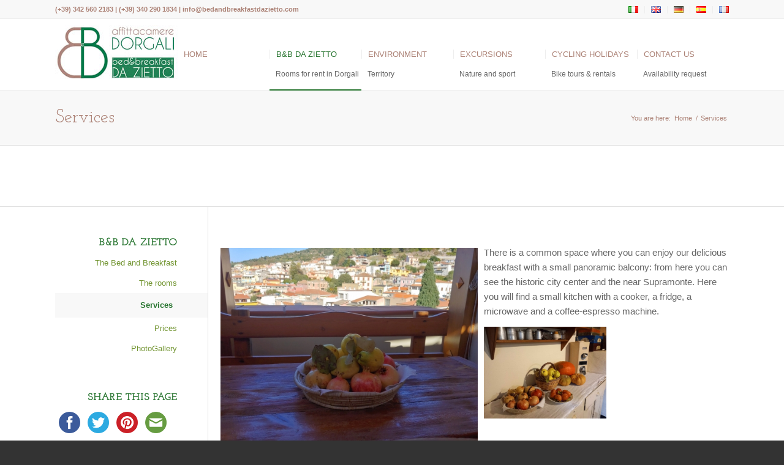

--- FILE ---
content_type: text/html; charset=UTF-8
request_url: https://www.bedandbreakfastdazietto.com/en/rooms-for-rent-dorgali-bedandbreakfast-services
body_size: 18247
content:
<!DOCTYPE html>
<html lang="en-GB" class="html_stretched responsive av-preloader-disabled av-default-lightbox  html_header_top html_logo_left html_main_nav_header html_menu_right html_large html_header_sticky html_header_shrinking_disabled html_header_topbar_active html_mobile_menu_tablet html_header_searchicon_disabled html_content_align_center html_header_unstick_top_disabled html_header_stretch_disabled html_av-overlay-side html_av-overlay-side-classic html_av-submenu-noclone html_entry_id_515 av-cookies-no-cookie-consent av-no-preview ">
<head>
<meta charset="UTF-8" />


<!-- mobile setting -->
<meta name="viewport" content="width=device-width, initial-scale=1, maximum-scale=1">
<!-- Google tag (gtag.js) -->
<script async src="https://www.googletagmanager.com/gtag/js?id=G-6Y64ZPJNDV"></script>
<script>
  window.dataLayer = window.dataLayer || [];
  function gtag(){dataLayer.push(arguments);}
  gtag('js', new Date());

  gtag('config', 'G-6Y64ZPJNDV');
</script>
<!-- Scripts/CSS and wp_head hook -->
<title>Services - Dorgali Bed and Breakfast DA ZIETTO - Affittacamere</title>
<link rel="alternate" href="https://www.bedandbreakfastdazietto.com/affittacamere-dorgali-bedandbreakfast-servizi" hreflang="it" />
<link rel="alternate" href="https://www.bedandbreakfastdazietto.com/en/rooms-for-rent-dorgali-bedandbreakfast-services" hreflang="en" />
<link rel="alternate" href="https://www.bedandbreakfastdazietto.com/de/bedandbreakfast-dorgali-service" hreflang="de" />
<link rel="alternate" href="https://www.bedandbreakfastdazietto.com/es/servicios" hreflang="es" />
<link rel="alternate" href="https://www.bedandbreakfastdazietto.com/fr/services-offerts" hreflang="fr" />

<!-- This site is optimized with the Yoast SEO plugin v12.7.1 - https://yoast.com/wordpress/plugins/seo/ -->
<meta name="description" content="There is a common space where you can enjoy our delicious breakfast with a small panoramic balcony: from here you can see the historic city center and..."/>
<meta name="robots" content="max-snippet:-1, max-image-preview:large, max-video-preview:-1"/>
<link rel="canonical" href="https://www.bedandbreakfastdazietto.com/en/rooms-for-rent-dorgali-bedandbreakfast-services" />
<meta property="og:locale" content="en_GB" />
<meta property="og:locale:alternate" content="it_IT" />
<meta property="og:locale:alternate" content="de_DE" />
<meta property="og:locale:alternate" content="es_ES" />
<meta property="og:locale:alternate" content="fr_FR" />
<meta property="og:type" content="article" />
<meta property="og:title" content="Services - Dorgali Bed and Breakfast DA ZIETTO - Affittacamere" />
<meta property="og:description" content="There is a common space where you can enjoy our delicious breakfast with a small panoramic balcony: from here you can see the historic city center and..." />
<meta property="og:url" content="https://www.bedandbreakfastdazietto.com/en/rooms-for-rent-dorgali-bedandbreakfast-services" />
<meta property="og:site_name" content="Dorgali Bed and Breakfast DA ZIETTO - Affittacamere" />
<meta property="article:publisher" content="https://it-it.facebook.com/bbzietto" />
<meta property="og:image" content="https://www.bedandbreakfastdazietto.com/wp-content/uploads/20221019_151410_HDR_1164x873-500x375.jpg" />
<meta property="og:image:secure_url" content="https://www.bedandbreakfastdazietto.com/wp-content/uploads/20221019_151410_HDR_1164x873-500x375.jpg" />
<meta name="twitter:card" content="summary" />
<meta name="twitter:description" content="There is a common space where you can enjoy our delicious breakfast with a small panoramic balcony: from here you can see the historic city center and..." />
<meta name="twitter:title" content="Services - Dorgali Bed and Breakfast DA ZIETTO - Affittacamere" />
<meta name="twitter:image" content="https://www.bedandbreakfastdazietto.com/wp-content/uploads/20221019_151410_HDR_1164x873-500x375.jpg" />
<script type='application/ld+json' class='yoast-schema-graph yoast-schema-graph--main'>{"@context":"https://schema.org","@graph":[{"@type":"Organization","@id":"https://www.bedandbreakfastdazietto.com/en/#organization","name":"B&B da Zietto - Affittacamere Dorgali","url":"https://www.bedandbreakfastdazietto.com/en/","sameAs":["https://it-it.facebook.com/bbzietto"],"logo":{"@type":"ImageObject","@id":"https://www.bedandbreakfastdazietto.com/en/#logo","url":"https://www.bedandbreakfastdazietto.com/wp-content/uploads/logo_bbdazietto_200x100.png","width":200,"height":100,"caption":"B&B da Zietto - Affittacamere Dorgali"},"image":{"@id":"https://www.bedandbreakfastdazietto.com/en/#logo"}},{"@type":"WebSite","@id":"https://www.bedandbreakfastdazietto.com/en/#website","url":"https://www.bedandbreakfastdazietto.com/en/","name":"Dorgali Bed and Breakfast DA ZIETTO - Affittacamere","description":"Sleeping in Dorgali and Cala Gonone - Trekking Climbing Biking - Moto tourism in Sardinia - Excursions in the territory","publisher":{"@id":"https://www.bedandbreakfastdazietto.com/en/#organization"},"potentialAction":{"@type":"SearchAction","target":"https://www.bedandbreakfastdazietto.com/en/?s={search_term_string}","query-input":"required name=search_term_string"}},{"@type":"ImageObject","@id":"https://www.bedandbreakfastdazietto.com/en/rooms-for-rent-dorgali-bedandbreakfast-services#primaryimage","url":"https://www.bedandbreakfastdazietto.com/wp-content/uploads/20221019_151410_HDR_1164x873.jpg","width":1164,"height":873,"caption":"B&B da Zietto - Dorgali Sardegna"},{"@type":"WebPage","@id":"https://www.bedandbreakfastdazietto.com/en/rooms-for-rent-dorgali-bedandbreakfast-services#webpage","url":"https://www.bedandbreakfastdazietto.com/en/rooms-for-rent-dorgali-bedandbreakfast-services","inLanguage":"en-GB","name":"Services - Dorgali Bed and Breakfast DA ZIETTO - Affittacamere","isPartOf":{"@id":"https://www.bedandbreakfastdazietto.com/en/#website"},"primaryImageOfPage":{"@id":"https://www.bedandbreakfastdazietto.com/en/rooms-for-rent-dorgali-bedandbreakfast-services#primaryimage"},"datePublished":"2017-04-01T19:46:55+00:00","dateModified":"2023-03-06T21:53:49+00:00","description":"There is a common space where you can enjoy our delicious breakfast with a small panoramic balcony: from here you can see the historic city center and..."}]}</script>
<!-- / Yoast SEO plugin. -->

<link rel='dns-prefetch' href='//maps.googleapis.com' />
<link rel='dns-prefetch' href='//cdn.jsdelivr.net' />
<link rel='dns-prefetch' href='//maxcdn.bootstrapcdn.com' />
<link rel='stylesheet' id='avia-grid-css'  href='https://www.bedandbreakfastdazietto.com/wp-content/themes/bbdazietto2020/css/grid.css?ver=4.6.3.1' type='text/css' media='all' />
<link rel='stylesheet' id='avia-base-css'  href='https://www.bedandbreakfastdazietto.com/wp-content/themes/bbdazietto2020/css/base.css?ver=4.6.3.1' type='text/css' media='all' />
<link rel='stylesheet' id='avia-layout-css'  href='https://www.bedandbreakfastdazietto.com/wp-content/themes/bbdazietto2020/css/layout.css?ver=4.6.3.1' type='text/css' media='all' />
<link rel='stylesheet' id='avia-module-audioplayer-css'  href='https://www.bedandbreakfastdazietto.com/wp-content/themes/bbdazietto2020/config-templatebuilder/avia-shortcodes/audio-player/audio-player.css?ver=5.2.21' type='text/css' media='all' />
<link rel='stylesheet' id='avia-module-button-css'  href='https://www.bedandbreakfastdazietto.com/wp-content/themes/bbdazietto2020/config-templatebuilder/avia-shortcodes/buttons/buttons.css?ver=5.2.21' type='text/css' media='all' />
<link rel='stylesheet' id='avia-module-buttonrow-css'  href='https://www.bedandbreakfastdazietto.com/wp-content/themes/bbdazietto2020/config-templatebuilder/avia-shortcodes/buttonrow/buttonrow.css?ver=5.2.21' type='text/css' media='all' />
<link rel='stylesheet' id='avia-module-button-fullwidth-css'  href='https://www.bedandbreakfastdazietto.com/wp-content/themes/bbdazietto2020/config-templatebuilder/avia-shortcodes/buttons_fullwidth/buttons_fullwidth.css?ver=5.2.21' type='text/css' media='all' />
<link rel='stylesheet' id='avia-module-catalogue-css'  href='https://www.bedandbreakfastdazietto.com/wp-content/themes/bbdazietto2020/config-templatebuilder/avia-shortcodes/catalogue/catalogue.css?ver=5.2.21' type='text/css' media='all' />
<link rel='stylesheet' id='avia-module-contact-css'  href='https://www.bedandbreakfastdazietto.com/wp-content/themes/bbdazietto2020/config-templatebuilder/avia-shortcodes/contact/contact.css?ver=5.2.21' type='text/css' media='all' />
<link rel='stylesheet' id='avia-module-slideshow-css'  href='https://www.bedandbreakfastdazietto.com/wp-content/themes/bbdazietto2020/config-templatebuilder/avia-shortcodes/slideshow/slideshow.css?ver=5.2.21' type='text/css' media='all' />
<link rel='stylesheet' id='avia-module-postslider-css'  href='https://www.bedandbreakfastdazietto.com/wp-content/themes/bbdazietto2020/config-templatebuilder/avia-shortcodes/postslider/postslider.css?ver=5.2.21' type='text/css' media='all' />
<link rel='stylesheet' id='avia-module-slideshow-contentpartner-css'  href='https://www.bedandbreakfastdazietto.com/wp-content/themes/bbdazietto2020/config-templatebuilder/avia-shortcodes/contentslider/contentslider.css?ver=5.2.21' type='text/css' media='all' />
<link rel='stylesheet' id='avia-module-countdown-css'  href='https://www.bedandbreakfastdazietto.com/wp-content/themes/bbdazietto2020/config-templatebuilder/avia-shortcodes/countdown/countdown.css?ver=5.2.21' type='text/css' media='all' />
<link rel='stylesheet' id='avia-module-gallery-css'  href='https://www.bedandbreakfastdazietto.com/wp-content/themes/bbdazietto2020/config-templatebuilder/avia-shortcodes/gallery/gallery.css?ver=5.2.21' type='text/css' media='all' />
<link rel='stylesheet' id='avia-module-gallery-hor-css'  href='https://www.bedandbreakfastdazietto.com/wp-content/themes/bbdazietto2020/config-templatebuilder/avia-shortcodes/gallery_horizontal/gallery_horizontal.css?ver=5.2.21' type='text/css' media='all' />
<link rel='stylesheet' id='avia-module-maps-css'  href='https://www.bedandbreakfastdazietto.com/wp-content/themes/bbdazietto2020/config-templatebuilder/avia-shortcodes/google_maps/google_maps.css?ver=5.2.21' type='text/css' media='all' />
<link rel='stylesheet' id='avia-module-gridrow-css'  href='https://www.bedandbreakfastdazietto.com/wp-content/themes/bbdazietto2020/config-templatebuilder/avia-shortcodes/grid_row/grid_row.css?ver=5.2.21' type='text/css' media='all' />
<link rel='stylesheet' id='avia-module-heading-css'  href='https://www.bedandbreakfastdazietto.com/wp-content/themes/bbdazietto2020/config-templatebuilder/avia-shortcodes/heading/heading.css?ver=5.2.21' type='text/css' media='all' />
<link rel='stylesheet' id='avia-module-rotator-css'  href='https://www.bedandbreakfastdazietto.com/wp-content/themes/bbdazietto2020/config-templatebuilder/avia-shortcodes/headline_rotator/headline_rotator.css?ver=5.2.21' type='text/css' media='all' />
<link rel='stylesheet' id='avia-module-hr-css'  href='https://www.bedandbreakfastdazietto.com/wp-content/themes/bbdazietto2020/config-templatebuilder/avia-shortcodes/hr/hr.css?ver=5.2.21' type='text/css' media='all' />
<link rel='stylesheet' id='avia-module-icon-css'  href='https://www.bedandbreakfastdazietto.com/wp-content/themes/bbdazietto2020/config-templatebuilder/avia-shortcodes/icon/icon.css?ver=5.2.21' type='text/css' media='all' />
<link rel='stylesheet' id='avia-module-iconbox-css'  href='https://www.bedandbreakfastdazietto.com/wp-content/themes/bbdazietto2020/config-templatebuilder/avia-shortcodes/iconbox/iconbox.css?ver=5.2.21' type='text/css' media='all' />
<link rel='stylesheet' id='avia-module-icongrid-css'  href='https://www.bedandbreakfastdazietto.com/wp-content/themes/bbdazietto2020/config-templatebuilder/avia-shortcodes/icongrid/icongrid.css?ver=5.2.21' type='text/css' media='all' />
<link rel='stylesheet' id='avia-module-iconlist-css'  href='https://www.bedandbreakfastdazietto.com/wp-content/themes/bbdazietto2020/config-templatebuilder/avia-shortcodes/iconlist/iconlist.css?ver=5.2.21' type='text/css' media='all' />
<link rel='stylesheet' id='avia-module-image-css'  href='https://www.bedandbreakfastdazietto.com/wp-content/themes/bbdazietto2020/config-templatebuilder/avia-shortcodes/image/image.css?ver=5.2.21' type='text/css' media='all' />
<link rel='stylesheet' id='avia-module-hotspot-css'  href='https://www.bedandbreakfastdazietto.com/wp-content/themes/bbdazietto2020/config-templatebuilder/avia-shortcodes/image_hotspots/image_hotspots.css?ver=5.2.21' type='text/css' media='all' />
<link rel='stylesheet' id='avia-module-magazine-css'  href='https://www.bedandbreakfastdazietto.com/wp-content/themes/bbdazietto2020/config-templatebuilder/avia-shortcodes/magazine/magazine.css?ver=5.2.21' type='text/css' media='all' />
<link rel='stylesheet' id='avia-module-masonry-css'  href='https://www.bedandbreakfastdazietto.com/wp-content/themes/bbdazietto2020/config-templatebuilder/avia-shortcodes/masonry_entries/masonry_entries.css?ver=5.2.21' type='text/css' media='all' />
<link rel='stylesheet' id='avia-siteloader-css'  href='https://www.bedandbreakfastdazietto.com/wp-content/themes/bbdazietto2020/css/avia-snippet-site-preloader.css?ver=5.2.21' type='text/css' media='all' />
<link rel='stylesheet' id='avia-module-menu-css'  href='https://www.bedandbreakfastdazietto.com/wp-content/themes/bbdazietto2020/config-templatebuilder/avia-shortcodes/menu/menu.css?ver=5.2.21' type='text/css' media='all' />
<link rel='stylesheet' id='avia-modfule-notification-css'  href='https://www.bedandbreakfastdazietto.com/wp-content/themes/bbdazietto2020/config-templatebuilder/avia-shortcodes/notification/notification.css?ver=5.2.21' type='text/css' media='all' />
<link rel='stylesheet' id='avia-module-numbers-css'  href='https://www.bedandbreakfastdazietto.com/wp-content/themes/bbdazietto2020/config-templatebuilder/avia-shortcodes/numbers/numbers.css?ver=5.2.21' type='text/css' media='all' />
<link rel='stylesheet' id='avia-module-portfolio-css'  href='https://www.bedandbreakfastdazietto.com/wp-content/themes/bbdazietto2020/config-templatebuilder/avia-shortcodes/portfolio/portfolio.css?ver=5.2.21' type='text/css' media='all' />
<link rel='stylesheet' id='avia-module-progress-bar-css'  href='https://www.bedandbreakfastdazietto.com/wp-content/themes/bbdazietto2020/config-templatebuilder/avia-shortcodes/progressbar/progressbar.css?ver=5.2.21' type='text/css' media='all' />
<link rel='stylesheet' id='avia-module-promobox-css'  href='https://www.bedandbreakfastdazietto.com/wp-content/themes/bbdazietto2020/config-templatebuilder/avia-shortcodes/promobox/promobox.css?ver=5.2.21' type='text/css' media='all' />
<link rel='stylesheet' id='avia-sc-search-css'  href='https://www.bedandbreakfastdazietto.com/wp-content/themes/bbdazietto2020/config-templatebuilder/avia-shortcodes/search/search.css?ver=5.2.21' type='text/css' media='all' />
<link rel='stylesheet' id='avia-module-slideshow-accordion-css'  href='https://www.bedandbreakfastdazietto.com/wp-content/themes/bbdazietto2020/config-templatebuilder/avia-shortcodes/slideshow_accordion/slideshow_accordion.css?ver=5.2.21' type='text/css' media='all' />
<link rel='stylesheet' id='avia-module-slideshow-feature-image-css'  href='https://www.bedandbreakfastdazietto.com/wp-content/themes/bbdazietto2020/config-templatebuilder/avia-shortcodes/slideshow_feature_image/slideshow_feature_image.css?ver=5.2.21' type='text/css' media='all' />
<link rel='stylesheet' id='avia-module-slideshow-fullsize-css'  href='https://www.bedandbreakfastdazietto.com/wp-content/themes/bbdazietto2020/config-templatebuilder/avia-shortcodes/slideshow_fullsize/slideshow_fullsize.css?ver=5.2.21' type='text/css' media='all' />
<link rel='stylesheet' id='avia-module-slideshow-fullscreen-css'  href='https://www.bedandbreakfastdazietto.com/wp-content/themes/bbdazietto2020/config-templatebuilder/avia-shortcodes/slideshow_fullscreen/slideshow_fullscreen.css?ver=5.2.21' type='text/css' media='all' />
<link rel='stylesheet' id='avia-module-slideshow-ls-css'  href='https://www.bedandbreakfastdazietto.com/wp-content/themes/bbdazietto2020/config-templatebuilder/avia-shortcodes/slideshow_layerslider/slideshow_layerslider.css?ver=5.2.21' type='text/css' media='all' />
<link rel='stylesheet' id='avia-module-social-css'  href='https://www.bedandbreakfastdazietto.com/wp-content/themes/bbdazietto2020/config-templatebuilder/avia-shortcodes/social_share/social_share.css?ver=5.2.21' type='text/css' media='all' />
<link rel='stylesheet' id='avia-module-tabsection-css'  href='https://www.bedandbreakfastdazietto.com/wp-content/themes/bbdazietto2020/config-templatebuilder/avia-shortcodes/tab_section/tab_section.css?ver=5.2.21' type='text/css' media='all' />
<link rel='stylesheet' id='avia-module-table-css'  href='https://www.bedandbreakfastdazietto.com/wp-content/themes/bbdazietto2020/config-templatebuilder/avia-shortcodes/table/table.css?ver=5.2.21' type='text/css' media='all' />
<link rel='stylesheet' id='avia-module-tabs-css'  href='https://www.bedandbreakfastdazietto.com/wp-content/themes/bbdazietto2020/config-templatebuilder/avia-shortcodes/tabs/tabs.css?ver=5.2.21' type='text/css' media='all' />
<link rel='stylesheet' id='avia-module-team-css'  href='https://www.bedandbreakfastdazietto.com/wp-content/themes/bbdazietto2020/config-templatebuilder/avia-shortcodes/team/team.css?ver=5.2.21' type='text/css' media='all' />
<link rel='stylesheet' id='avia-module-testimonials-css'  href='https://www.bedandbreakfastdazietto.com/wp-content/themes/bbdazietto2020/config-templatebuilder/avia-shortcodes/testimonials/testimonials.css?ver=5.2.21' type='text/css' media='all' />
<link rel='stylesheet' id='avia-module-timeline-css'  href='https://www.bedandbreakfastdazietto.com/wp-content/themes/bbdazietto2020/config-templatebuilder/avia-shortcodes/timeline/timeline.css?ver=5.2.21' type='text/css' media='all' />
<link rel='stylesheet' id='avia-module-toggles-css'  href='https://www.bedandbreakfastdazietto.com/wp-content/themes/bbdazietto2020/config-templatebuilder/avia-shortcodes/toggles/toggles.css?ver=5.2.21' type='text/css' media='all' />
<link rel='stylesheet' id='avia-module-video-css'  href='https://www.bedandbreakfastdazietto.com/wp-content/themes/bbdazietto2020/config-templatebuilder/avia-shortcodes/video/video.css?ver=5.2.21' type='text/css' media='all' />
<link rel='stylesheet' id='wp-block-library-css'  href='https://www.bedandbreakfastdazietto.com/wp-includes/css/dist/block-library/style.min.css?ver=5.2.21' type='text/css' media='all' />
<link rel='stylesheet' id='foobox-free-min-css'  href='https://www.bedandbreakfastdazietto.com/wp-content/plugins/foobox-image-lightbox/free/css/foobox.free.min.css?ver=2.7.33' type='text/css' media='all' />
<link rel='stylesheet' id='simple-share-buttons-adder-font-awesome-css'  href='//maxcdn.bootstrapcdn.com/font-awesome/4.3.0/css/font-awesome.min.css?ver=8.2.6' type='text/css' media='all' />
<link rel='stylesheet' id='google-maps-builder-plugin-styles-css'  href='https://www.bedandbreakfastdazietto.com/wp-content/plugins/google-maps-builder/vendor/wordimpress/maps-builder-core/assets/css/google-maps-builder.min.css?ver=2.1.2' type='text/css' media='all' />
<link rel='stylesheet' id='google-maps-builder-map-icons-css'  href='https://www.bedandbreakfastdazietto.com/wp-content/plugins/google-maps-builder/vendor/wordimpress/maps-builder-core/includes/libraries/map-icons/css/map-icons.css?ver=2.1.2' type='text/css' media='all' />
<link rel='stylesheet' id='avia-scs-css'  href='https://www.bedandbreakfastdazietto.com/wp-content/themes/bbdazietto2020/css/shortcodes.css?ver=4.6.3.1' type='text/css' media='all' />
<link rel='stylesheet' id='avia-widget-css-css'  href='https://www.bedandbreakfastdazietto.com/wp-content/themes/bbdazietto2020/css/avia-snippet-widget.css?ver=4.6.3.1' type='text/css' media='screen' />
<link rel='stylesheet' id='avia-dynamic-css'  href='https://www.bedandbreakfastdazietto.com/wp-content/uploads/dynamic_avia/bb_da_zietto_2020_child.css?ver=64de9683f0d50' type='text/css' media='all' />
<link rel='stylesheet' id='avia-custom-css'  href='https://www.bedandbreakfastdazietto.com/wp-content/themes/bbdazietto2020/css/custom.css?ver=4.6.3.1' type='text/css' media='all' />
<link rel='stylesheet' id='avia-style-css'  href='https://www.bedandbreakfastdazietto.com/wp-content/themes/bbdazietto2020-child/style.css?ver=4.6.3.1' type='text/css' media='all' />
<script type='text/javascript' src='https://www.bedandbreakfastdazietto.com/wp-includes/js/jquery/jquery.js?ver=1.12.4-wp'></script>
<script type='text/javascript' src='https://maps.googleapis.com/maps/api/js?v=3.exp&#038;libraries=places&#038;key=AIzaSyCP0aVPlE17jFw4EfgjkrefjAOp-_ZYnfY&#038;ver=5.2.21'></script>
<script type='text/javascript'>
/* Run FooBox FREE (v2.7.33) */
var FOOBOX = window.FOOBOX = {
	ready: true,
	disableOthers: false,
	o: {wordpress: { enabled: true }, showCount:false, images: { showCaptions:false }, rel: '', excludes:'.fbx-link,.nofoobox,.nolightbox,a[href*="pinterest.com/pin/create/button/"]', affiliate : { enabled: false }, error: "Could not load the item"},
	selectors: [
		".gallery", ".wp-block-gallery", ".wp-caption", ".wp-block-image", "a:has(img[class*=wp-image-])", ".foobox"
	],
	pre: function( $ ){
		// Custom JavaScript (Pre)
		
	},
	post: function( $ ){
		// Custom JavaScript (Post)
		
		// Custom Captions Code
		
	},
	custom: function( $ ){
		// Custom Extra JS
		
	}
};
</script>
<script type='text/javascript' src='https://www.bedandbreakfastdazietto.com/wp-content/plugins/foobox-image-lightbox/free/js/foobox.free.min.js?ver=2.7.33'></script>
<link rel='https://api.w.org/' href='https://www.bedandbreakfastdazietto.com/wp-json/' />
<link rel='shortlink' href='https://www.bedandbreakfastdazietto.com/?p=515' />
<link rel="alternate" type="application/json+oembed" href="https://www.bedandbreakfastdazietto.com/wp-json/oembed/1.0/embed?url=https%3A%2F%2Fwww.bedandbreakfastdazietto.com%2Fen%2Frooms-for-rent-dorgali-bedandbreakfast-services" />
<link rel="alternate" type="text/xml+oembed" href="https://www.bedandbreakfastdazietto.com/wp-json/oembed/1.0/embed?url=https%3A%2F%2Fwww.bedandbreakfastdazietto.com%2Fen%2Frooms-for-rent-dorgali-bedandbreakfast-services&#038;format=xml" />
<link rel="profile" href="http://gmpg.org/xfn/11" />
<link rel="alternate" type="application/rss+xml" title="Dorgali Bed and Breakfast DA ZIETTO - Affittacamere RSS2 Feed" href="https://www.bedandbreakfastdazietto.com/en/feed" />
<link rel="pingback" href="https://www.bedandbreakfastdazietto.com/xmlrpc.php" />
<!--[if lt IE 9]><script src="https://www.bedandbreakfastdazietto.com/wp-content/themes/bbdazietto2020/js/html5shiv.js"></script><![endif]-->


<!-- To speed up the rendering and to display the site as fast as possible to the user we include some styles and scripts for above the fold content inline -->
<script type="text/javascript">'use strict';var avia_is_mobile=!1;if(/Android|webOS|iPhone|iPad|iPod|BlackBerry|IEMobile|Opera Mini/i.test(navigator.userAgent)&&'ontouchstart' in document.documentElement){avia_is_mobile=!0;document.documentElement.className+=' avia_mobile '}
else{document.documentElement.className+=' avia_desktop '};document.documentElement.className+=' js_active ';(function(){var e=['-webkit-','-moz-','-ms-',''],n='';for(var t in e){if(e[t]+'transform' in document.documentElement.style){document.documentElement.className+=' avia_transform ';n=e[t]+'transform'};if(e[t]+'perspective' in document.documentElement.style)document.documentElement.className+=' avia_transform3d '};if(typeof document.getElementsByClassName=='function'&&typeof document.documentElement.getBoundingClientRect=='function'&&avia_is_mobile==!1){if(n&&window.innerHeight>0){setTimeout(function(){var e=0,o={},a=0,t=document.getElementsByClassName('av-parallax'),i=window.pageYOffset||document.documentElement.scrollTop;for(e=0;e<t.length;e++){t[e].style.top='0px';o=t[e].getBoundingClientRect();a=Math.ceil((window.innerHeight+i-o.top)*0.3);t[e].style[n]='translate(0px, '+a+'px)';t[e].style.top='auto';t[e].className+=' enabled-parallax '}},50)}}})();</script><style type='text/css'>
@font-face {font-family: 'entypo-fontello'; font-weight: normal; font-style: normal; font-display: auto;
src: url('https://www.bedandbreakfastdazietto.com/wp-content/themes/bbdazietto2020/config-templatebuilder/avia-template-builder/assets/fonts/entypo-fontello.eot');
src: url('https://www.bedandbreakfastdazietto.com/wp-content/themes/bbdazietto2020/config-templatebuilder/avia-template-builder/assets/fonts/entypo-fontello.eot?#iefix') format('embedded-opentype'), 
url('https://www.bedandbreakfastdazietto.com/wp-content/themes/bbdazietto2020/config-templatebuilder/avia-template-builder/assets/fonts/entypo-fontello.woff') format('woff'), 
url('https://www.bedandbreakfastdazietto.com/wp-content/themes/bbdazietto2020/config-templatebuilder/avia-template-builder/assets/fonts/entypo-fontello.ttf') format('truetype'), 
url('https://www.bedandbreakfastdazietto.com/wp-content/themes/bbdazietto2020/config-templatebuilder/avia-template-builder/assets/fonts/entypo-fontello.svg#entypo-fontello') format('svg');
} #top .avia-font-entypo-fontello, body .avia-font-entypo-fontello, html body [data-av_iconfont='entypo-fontello']:before{ font-family: 'entypo-fontello'; }
</style>

<!--
Debugging Info for Theme support: 

Theme: BB da Zietto 2020
Version: 4.6.3.1
Installed: bbdazietto2020
AviaFramework Version: 5.0
AviaBuilder Version: 0.9.5
aviaElementManager Version: 1.0.1
- - - - - - - - - - -
ChildTheme: BB da Zietto 2020 Child
ChildTheme Version: 1.0.0
ChildTheme Installed: bbdazietto2020

ML:256-PU:60-PLA:12
WP:5.2.21
Compress: CSS:all theme files - JS:all theme files
Updates: disabled
PLAu:12
--><noscript><style id="rocket-lazyload-nojs-css">.rll-youtube-player, [data-lazy-src]{display:none !important;}</style></noscript>
</head>




<body id="top" class="page-template-default page page-id-515 stretched josefin_slab helvetica-neue-websave helvetica_neue ">

	
	<div id='wrap_all'>

	
<header id='header' class='all_colors header_color light_bg_color  av_header_top av_logo_left av_main_nav_header av_menu_right av_large av_header_sticky av_header_shrinking_disabled av_header_stretch_disabled av_mobile_menu_tablet av_header_searchicon_disabled av_header_unstick_top_disabled av_seperator_small_border av_bottom_nav_disabled ' >

		<div id='header_meta' class='container_wrap container_wrap_meta  av_secondary_right av_extra_header_active av_phone_active_left av_entry_id_515'>
		
			      <div class='container'>
			      <nav class='sub_menu' ><ul id="avia2-menu" class="menu"><li id="menu-item-718-it" class="lang-item lang-item-45 lang-item-it lang-item-first menu-item menu-item-type-custom menu-item-object-custom menu-item-718-it"><a href="https://www.bedandbreakfastdazietto.com/affittacamere-dorgali-bedandbreakfast-servizi" hreflang="it-IT" lang="it-IT"><img src="data:image/svg+xml,%3Csvg%20xmlns='http://www.w3.org/2000/svg'%20viewBox='0%200%2016%2011'%3E%3C/svg%3E" alt="Italiano" width="16" height="11" style="width: 16px; height: 11px;" data-lazy-src="[data-uri]" /><noscript><img src="[data-uri]" alt="Italiano" width="16" height="11" style="width: 16px; height: 11px;" /></noscript></a></li>
<li id="menu-item-718-en" class="lang-item lang-item-49 lang-item-en current-lang menu-item menu-item-type-custom menu-item-object-custom menu-item-718-en"><a href="https://www.bedandbreakfastdazietto.com/en/rooms-for-rent-dorgali-bedandbreakfast-services" hreflang="en-GB" lang="en-GB"><img src="data:image/svg+xml,%3Csvg%20xmlns='http://www.w3.org/2000/svg'%20viewBox='0%200%2016%2011'%3E%3C/svg%3E" alt="English" width="16" height="11" style="width: 16px; height: 11px;" data-lazy-src="[data-uri]" /><noscript><img src="[data-uri]" alt="English" width="16" height="11" style="width: 16px; height: 11px;" /></noscript></a></li>
<li id="menu-item-718-de" class="lang-item lang-item-74 lang-item-de menu-item menu-item-type-custom menu-item-object-custom menu-item-718-de"><a href="https://www.bedandbreakfastdazietto.com/de/bedandbreakfast-dorgali-service" hreflang="de-DE" lang="de-DE"><img src="data:image/svg+xml,%3Csvg%20xmlns='http://www.w3.org/2000/svg'%20viewBox='0%200%2016%2011'%3E%3C/svg%3E" alt="Deutsch" width="16" height="11" style="width: 16px; height: 11px;" data-lazy-src="[data-uri]" /><noscript><img src="[data-uri]" alt="Deutsch" width="16" height="11" style="width: 16px; height: 11px;" /></noscript></a></li>
<li id="menu-item-718-es" class="lang-item lang-item-85 lang-item-es menu-item menu-item-type-custom menu-item-object-custom menu-item-718-es"><a href="https://www.bedandbreakfastdazietto.com/es/servicios" hreflang="es-ES" lang="es-ES"><img src="data:image/svg+xml,%3Csvg%20xmlns='http://www.w3.org/2000/svg'%20viewBox='0%200%2016%2011'%3E%3C/svg%3E" alt="Español" width="16" height="11" style="width: 16px; height: 11px;" data-lazy-src="[data-uri]" /><noscript><img src="[data-uri]" alt="Español" width="16" height="11" style="width: 16px; height: 11px;" /></noscript></a></li>
<li id="menu-item-718-fr" class="lang-item lang-item-94 lang-item-fr menu-item menu-item-type-custom menu-item-object-custom menu-item-718-fr"><a href="https://www.bedandbreakfastdazietto.com/fr/services-offerts" hreflang="fr-FR" lang="fr-FR"><img src="data:image/svg+xml,%3Csvg%20xmlns='http://www.w3.org/2000/svg'%20viewBox='0%200%2016%2011'%3E%3C/svg%3E" alt="Français" width="16" height="11" style="width: 16px; height: 11px;" data-lazy-src="[data-uri]" /><noscript><img src="[data-uri]" alt="Français" width="16" height="11" style="width: 16px; height: 11px;" /></noscript></a></li>
</ul></nav><div class='phone-info with_nav'><span><a href="tel:+393425602183">(+39) 342 560 2183</a> | <a href="tel:+393402901834">(+39) 340 290 1834 | <a href="mailto:info@bedandbreakfastdazietto.com">info@bedandbreakfastdazietto.com</a></span></div>			      </div>
		</div>

		<div  id='header_main' class='container_wrap container_wrap_logo'>
	
        <div class='container av-logo-container'><div class='inner-container'><span class='logo'><a href='https://www.bedandbreakfastdazietto.com/en/'><img height='100' width='300' src="data:image/svg+xml,%3Csvg%20xmlns='http://www.w3.org/2000/svg'%20viewBox='0%200%20300%20100'%3E%3C/svg%3E" alt='Dorgali Bed and Breakfast DA ZIETTO - Affittacamere' title='' data-lazy-src="https://www.bedandbreakfastdazietto.com/wp-content/uploads/logo_bbdazietto_200x100.jpg" /><noscript><img height='100' width='300' src='https://www.bedandbreakfastdazietto.com/wp-content/uploads/logo_bbdazietto_200x100.jpg' alt='Dorgali Bed and Breakfast DA ZIETTO - Affittacamere' title='' /></noscript></a></span><nav class='main_menu' data-selectname='Select a page' ><div class="avia-menu av-main-nav-wrap"><ul id="avia-menu" class="menu av-main-nav"><li id="menu-item-500" class="menu-item menu-item-type-post_type menu-item-object-page menu-item-top-level menu-item-top-level-1"><a href="https://www.bedandbreakfastdazietto.com/en/sleeping-dorgali-and-cala-gonone"><span class="avia-bullet"></span><span class="avia-menu-text">HOME</span><span class="avia-menu-fx"><span class="avia-arrow-wrap"><span class="avia-arrow"></span></span></span></a></li>
<li id="menu-item-501" class="menu-item menu-item-type-post_type menu-item-object-page current-menu-ancestor current-menu-parent current_page_parent current_page_ancestor menu-item-has-children menu-item-top-level menu-item-top-level-2"><a href="https://www.bedandbreakfastdazietto.com/en/rooms-for-rent-dorgali-bedandbreakfast"><span class="avia-bullet"></span><span class="avia-menu-text">B&#038;B DA ZIETTO</span><span class="avia-menu-subtext">Rooms for rent in Dorgali</span><span class="avia-menu-fx"><span class="avia-arrow-wrap"><span class="avia-arrow"></span></span></span></a><span class="descrizione_menu">Rooms for rent in Dorgali</span>


<ul class="sub-menu">
	<li id="menu-item-502" class="menu-item menu-item-type-post_type menu-item-object-page"><a href="https://www.bedandbreakfastdazietto.com/en/rooms-for-rent-dorgali-bedandbreakfast"><span class="avia-bullet"></span><span class="avia-menu-text">The Bed and Breakfast</span></a></li>
	<li id="menu-item-508" class="menu-item menu-item-type-post_type menu-item-object-page"><a href="https://www.bedandbreakfastdazietto.com/en/rooms-for-rent-dorgali-bedandbreakfast-rooms"><span class="avia-bullet"></span><span class="avia-menu-text">The rooms</span></a></li>
	<li id="menu-item-520" class="menu-item menu-item-type-post_type menu-item-object-page current-menu-item page_item page-item-515 current_page_item"><a href="https://www.bedandbreakfastdazietto.com/en/rooms-for-rent-dorgali-bedandbreakfast-services"><span class="avia-bullet"></span><span class="avia-menu-text">Services</span></a></li>
	<li id="menu-item-526" class="menu-item menu-item-type-post_type menu-item-object-page"><a href="https://www.bedandbreakfastdazietto.com/en/rooms-for-rent-dorgali-bedandbreakfast-prices"><span class="avia-bullet"></span><span class="avia-menu-text">Prices</span></a></li>
	<li id="menu-item-533" class="menu-item menu-item-type-post_type menu-item-object-page"><a href="https://www.bedandbreakfastdazietto.com/en/photogallery-en"><span class="avia-bullet"></span><span class="avia-menu-text">PhotoGallery</span></a></li>
</ul>
</li>
<li id="menu-item-541" class="menu-item menu-item-type-post_type menu-item-object-page menu-item-has-children menu-item-top-level menu-item-top-level-3"><a href="https://www.bedandbreakfastdazietto.com/en/environment-dorgali-calagonone"><span class="avia-bullet"></span><span class="avia-menu-text">ENVIRONMENT</span><span class="avia-menu-subtext">Territory</span><span class="avia-menu-fx"><span class="avia-arrow-wrap"><span class="avia-arrow"></span></span></span></a><span class="descrizione_menu">Territory</span>


<ul class="sub-menu">
	<li id="menu-item-553" class="menu-item menu-item-type-post_type menu-item-object-page"><a href="https://www.bedandbreakfastdazietto.com/en/environment-dorgali-calagonone"><span class="avia-bullet"></span><span class="avia-menu-text">Dorgali and Cala Gonone</span></a></li>
	<li id="menu-item-560" class="menu-item menu-item-type-post_type menu-item-object-page"><a href="https://www.bedandbreakfastdazietto.com/en/environment-dorgali-calagonone-beaches"><span class="avia-bullet"></span><span class="avia-menu-text">The beaches</span></a></li>
	<li id="menu-item-552" class="menu-item menu-item-type-post_type menu-item-object-page"><a href="https://www.bedandbreakfastdazietto.com/en/environment-dorgali-calagonone-supramonte"><span class="avia-bullet"></span><span class="avia-menu-text">The Supramonte</span></a></li>
</ul>
</li>
<li id="menu-item-570" class="menu-item menu-item-type-post_type menu-item-object-page menu-item-top-level menu-item-top-level-4"><a href="https://www.bedandbreakfastdazietto.com/en/excursions-dorgali-calagonone"><span class="avia-bullet"></span><span class="avia-menu-text">EXCURSIONS</span><span class="avia-menu-subtext">Nature and sport</span><span class="avia-menu-fx"><span class="avia-arrow-wrap"><span class="avia-arrow"></span></span></span></a><span class="descrizione_menu">Nature and sport</span></li>
<li id="menu-item-576" class="menu-item menu-item-type-post_type menu-item-object-page menu-item-has-children menu-item-top-level menu-item-top-level-5"><a href="https://www.bedandbreakfastdazietto.com/en/cycling-holidays-bike-tours-rentals"><span class="avia-bullet"></span><span class="avia-menu-text">CYCLING HOLIDAYS</span><span class="avia-menu-subtext">Bike tours &#038; rentals</span><span class="avia-menu-fx"><span class="avia-arrow-wrap"><span class="avia-arrow"></span></span></span></a><span class="descrizione_menu">Bike tours &#038; rentals</span>


<ul class="sub-menu">
	<li id="menu-item-585" class="menu-item menu-item-type-post_type menu-item-object-page"><a href="https://www.bedandbreakfastdazietto.com/en/cycling-holidays-dorgali-and-cala-gonone-area"><span class="avia-bullet"></span><span class="avia-menu-text">Dorgali and Cala Gonone area</span></a></li>
	<li id="menu-item-592" class="menu-item menu-item-type-post_type menu-item-object-page"><a href="https://www.bedandbreakfastdazietto.com/en/cycling-holidays-bassa-baronia-region"><span class="avia-bullet"></span><span class="avia-menu-text">Bassa Baronia region</span></a></li>
	<li id="menu-item-600" class="menu-item menu-item-type-post_type menu-item-object-page"><a href="https://www.bedandbreakfastdazietto.com/en/cycling-holidays-barbagia-area"><span class="avia-bullet"></span><span class="avia-menu-text">Barbagia area</span></a></li>
	<li id="menu-item-606" class="menu-item menu-item-type-post_type menu-item-object-page"><a href="https://www.bedandbreakfastdazietto.com/en/cycling-holidays-itineraries-for-families"><span class="avia-bullet"></span><span class="avia-menu-text">Itineraries for families</span></a></li>
	<li id="menu-item-614" class="menu-item menu-item-type-post_type menu-item-object-page"><a href="https://www.bedandbreakfastdazietto.com/en/cycling-holidays-itinararies-for-differently-abled-people"><span class="avia-bullet"></span><span class="avia-menu-text">Itinararies for differently-abled people</span></a></li>
</ul>
</li>
<li id="menu-item-619" class="menu-item menu-item-type-post_type menu-item-object-page menu-item-top-level menu-item-top-level-6"><a href="https://www.bedandbreakfastdazietto.com/en/contact_us"><span class="avia-bullet"></span><span class="avia-menu-text">CONTACT US</span><span class="avia-menu-subtext">Availability request</span><span class="avia-menu-fx"><span class="avia-arrow-wrap"><span class="avia-arrow"></span></span></span></a><span class="descrizione_menu">Availability request</span></li>
<li class="av-burger-menu-main menu-item-avia-special ">
	        			<a href="#">
							<span class="av-hamburger av-hamburger--spin av-js-hamburger">
					        <span class="av-hamburger-box">
						          <span class="av-hamburger-inner"></span>
						          <strong>Menu</strong>
					        </span>
							</span>
						</a>
	        		   </li></ul></div></nav></div> </div> 
		<!-- end container_wrap-->
		</div>
		<div class='header_bg'></div>

<!-- end header -->
</header>
		
	<div id='main' class='all_colors' data-scroll-offset='116'>

	<div class='stretch_full container_wrap alternate_color light_bg_color title_container'><div class='container'><h1 class='main-title entry-title '><a href='https://www.bedandbreakfastdazietto.com/en/rooms-for-rent-dorgali-bedandbreakfast-services' rel='bookmark' title='Permanent Link: Services' >Services</a></h1><div class="breadcrumb breadcrumbs avia-breadcrumbs"><div class="breadcrumb-trail" xmlns:v="https://rdf.data-vocabulary.org/#"><span class="trail-before"><span class="breadcrumb-title">You are here:</span></span> <span><a rel="v:url" property="v:title" href="https://www.bedandbreakfastdazietto.com/en" title="Dorgali Bed and Breakfast DA ZIETTO - Affittacamere"  class="trail-begin">Home</a></span> <span class="sep">/</span> <span class="trail-end">Services</span></div></div></div></div><div id='av_section_1'  class='avia-section main_color avia-section-no-padding avia-no-shadow avia-bg-style-scroll  avia-builder-el-0  el_before_av_textblock  avia-builder-el-first   container_wrap sidebar_left' style=' '  ><div class='container' ><main  class='template-page content  av-content-small units'><div class='post-entry post-entry-type-page post-entry-515'><div class='entry-content-wrapper clearfix'>

</div></div></main><!-- close content main element --></div></div><div id='after_section_1'  class='main_color av_default_container_wrap container_wrap sidebar_left' style=' '  ><div class='container' ><div class='template-page content  av-content-small units'><div class='post-entry post-entry-type-page post-entry-515'><div class='entry-content-wrapper clearfix'>
<section class="av_textblock_section " ><div class='avia_textblock  '  ><p><a href="https://www.bedandbreakfastdazietto.com/wp-content/uploads/20221019_151410_HDR_1164x873.jpg"><img class="wp-image-1595 alignleft" src="data:image/svg+xml,%3Csvg%20xmlns='http://www.w3.org/2000/svg'%20viewBox='0%200%20420%20315'%3E%3C/svg%3E" alt="B&amp;B da Zietto - Dorgali Sardegna" width="420" height="315" data-lazy-srcset="https://www.bedandbreakfastdazietto.com/wp-content/uploads/20221019_151410_HDR_1164x873-500x375.jpg 500w, https://www.bedandbreakfastdazietto.com/wp-content/uploads/20221019_151410_HDR_1164x873-768x576.jpg 768w, https://www.bedandbreakfastdazietto.com/wp-content/uploads/20221019_151410_HDR_1164x873-1030x773.jpg 1030w, https://www.bedandbreakfastdazietto.com/wp-content/uploads/20221019_151410_HDR_1164x873-705x529.jpg 705w, https://www.bedandbreakfastdazietto.com/wp-content/uploads/20221019_151410_HDR_1164x873.jpg 1164w" data-lazy-sizes="(max-width: 420px) 100vw, 420px" data-lazy-src="https://www.bedandbreakfastdazietto.com/wp-content/uploads/20221019_151410_HDR_1164x873-500x375.jpg" /><noscript><img class="wp-image-1595 alignleft" src="https://www.bedandbreakfastdazietto.com/wp-content/uploads/20221019_151410_HDR_1164x873-500x375.jpg" alt="B&amp;B da Zietto - Dorgali Sardegna" width="420" height="315" srcset="https://www.bedandbreakfastdazietto.com/wp-content/uploads/20221019_151410_HDR_1164x873-500x375.jpg 500w, https://www.bedandbreakfastdazietto.com/wp-content/uploads/20221019_151410_HDR_1164x873-768x576.jpg 768w, https://www.bedandbreakfastdazietto.com/wp-content/uploads/20221019_151410_HDR_1164x873-1030x773.jpg 1030w, https://www.bedandbreakfastdazietto.com/wp-content/uploads/20221019_151410_HDR_1164x873-705x529.jpg 705w, https://www.bedandbreakfastdazietto.com/wp-content/uploads/20221019_151410_HDR_1164x873.jpg 1164w" sizes="(max-width: 420px) 100vw, 420px" /></noscript></a></p>
<p>There is a common space where you can enjoy our delicious breakfast with a small panoramic balcony: from here you can see the historic city center and the near Supramonte. Here you will find a small kitchen with a cooker, a fridge, a microwave and a coffee-espresso machine.</p>
<p><a href="https://www.bedandbreakfastdazietto.com/wp-content/uploads/IMG-20221019-WA0017_1600x1200.jpg"><img class="alignnone wp-image-1597" src="data:image/svg+xml,%3Csvg%20xmlns='http://www.w3.org/2000/svg'%20viewBox='0%200%20200%20150'%3E%3C/svg%3E" alt="B&amp;B da Zietto - Dorgali Sardegna" width="200" height="150" data-lazy-srcset="https://www.bedandbreakfastdazietto.com/wp-content/uploads/IMG-20221019-WA0017_1600x1200-500x375.jpg 500w, https://www.bedandbreakfastdazietto.com/wp-content/uploads/IMG-20221019-WA0017_1600x1200-768x576.jpg 768w, https://www.bedandbreakfastdazietto.com/wp-content/uploads/IMG-20221019-WA0017_1600x1200-1030x773.jpg 1030w, https://www.bedandbreakfastdazietto.com/wp-content/uploads/IMG-20221019-WA0017_1600x1200-1500x1125.jpg 1500w, https://www.bedandbreakfastdazietto.com/wp-content/uploads/IMG-20221019-WA0017_1600x1200-705x529.jpg 705w, https://www.bedandbreakfastdazietto.com/wp-content/uploads/IMG-20221019-WA0017_1600x1200.jpg 1600w" data-lazy-sizes="(max-width: 200px) 100vw, 200px" data-lazy-src="https://www.bedandbreakfastdazietto.com/wp-content/uploads/IMG-20221019-WA0017_1600x1200-500x375.jpg" /><noscript><img class="alignnone wp-image-1597" src="https://www.bedandbreakfastdazietto.com/wp-content/uploads/IMG-20221019-WA0017_1600x1200-500x375.jpg" alt="B&amp;B da Zietto - Dorgali Sardegna" width="200" height="150" srcset="https://www.bedandbreakfastdazietto.com/wp-content/uploads/IMG-20221019-WA0017_1600x1200-500x375.jpg 500w, https://www.bedandbreakfastdazietto.com/wp-content/uploads/IMG-20221019-WA0017_1600x1200-768x576.jpg 768w, https://www.bedandbreakfastdazietto.com/wp-content/uploads/IMG-20221019-WA0017_1600x1200-1030x773.jpg 1030w, https://www.bedandbreakfastdazietto.com/wp-content/uploads/IMG-20221019-WA0017_1600x1200-1500x1125.jpg 1500w, https://www.bedandbreakfastdazietto.com/wp-content/uploads/IMG-20221019-WA0017_1600x1200-705x529.jpg 705w, https://www.bedandbreakfastdazietto.com/wp-content/uploads/IMG-20221019-WA0017_1600x1200.jpg 1600w" sizes="(max-width: 200px) 100vw, 200px" /></noscript></a></p>
</div></section>
<div  style='height:20px' class='hr hr-invisible   avia-builder-el-3  el_after_av_textblock  el_before_av_textblock '><span class='hr-inner ' ><span class='hr-inner-style'></span></span></div>
<section class="av_textblock_section " ><div class='avia_textblock  '  >
		<style type='text/css'>
			#gallery-1 {
				margin: auto;
			}
			#gallery-1 .gallery-item {
				float: left;
				margin-top: 10px;
				text-align: center;
				width: 11%;
			}
			#gallery-1 img {
				border: 2px solid #cfcfcf;
			}
			#gallery-1 .gallery-caption {
				margin-left: 0;
			}
			/* see gallery_shortcode() in wp-includes/media.php */
		</style>
		<div id='gallery-1' class='gallery galleryid-515 gallery-columns-9 gallery-size-thumbnail'><dl class='gallery-item'>
			<dt class='gallery-icon landscape'>
				<a href='https://www.bedandbreakfastdazietto.com/wp-content/uploads/IMG_2716.jpg'><img width="80" height="80" src="data:image/svg+xml,%3Csvg%20xmlns='http://www.w3.org/2000/svg'%20viewBox='0%200%2080%2080'%3E%3C/svg%3E" class="attachment-thumbnail size-thumbnail" alt="" data-lazy-srcset="https://www.bedandbreakfastdazietto.com/wp-content/uploads/IMG_2716-80x80.jpg 80w, https://www.bedandbreakfastdazietto.com/wp-content/uploads/IMG_2716-36x36.jpg 36w, https://www.bedandbreakfastdazietto.com/wp-content/uploads/IMG_2716-180x180.jpg 180w, https://www.bedandbreakfastdazietto.com/wp-content/uploads/IMG_2716-120x120.jpg 120w, https://www.bedandbreakfastdazietto.com/wp-content/uploads/IMG_2716-450x450.jpg 450w" data-lazy-sizes="(max-width: 80px) 100vw, 80px" data-lazy-src="https://www.bedandbreakfastdazietto.com/wp-content/uploads/IMG_2716-80x80.jpg" /><noscript><img width="80" height="80" src="https://www.bedandbreakfastdazietto.com/wp-content/uploads/IMG_2716-80x80.jpg" class="attachment-thumbnail size-thumbnail" alt="" srcset="https://www.bedandbreakfastdazietto.com/wp-content/uploads/IMG_2716-80x80.jpg 80w, https://www.bedandbreakfastdazietto.com/wp-content/uploads/IMG_2716-36x36.jpg 36w, https://www.bedandbreakfastdazietto.com/wp-content/uploads/IMG_2716-180x180.jpg 180w, https://www.bedandbreakfastdazietto.com/wp-content/uploads/IMG_2716-120x120.jpg 120w, https://www.bedandbreakfastdazietto.com/wp-content/uploads/IMG_2716-450x450.jpg 450w" sizes="(max-width: 80px) 100vw, 80px" /></noscript></a>
			</dt></dl><dl class='gallery-item'>
			<dt class='gallery-icon landscape'>
				<a href='https://www.bedandbreakfastdazietto.com/wp-content/uploads/IMG_2727.jpg'><img width="80" height="80" src="data:image/svg+xml,%3Csvg%20xmlns='http://www.w3.org/2000/svg'%20viewBox='0%200%2080%2080'%3E%3C/svg%3E" class="attachment-thumbnail size-thumbnail" alt="" data-lazy-srcset="https://www.bedandbreakfastdazietto.com/wp-content/uploads/IMG_2727-80x80.jpg 80w, https://www.bedandbreakfastdazietto.com/wp-content/uploads/IMG_2727-36x36.jpg 36w, https://www.bedandbreakfastdazietto.com/wp-content/uploads/IMG_2727-180x180.jpg 180w, https://www.bedandbreakfastdazietto.com/wp-content/uploads/IMG_2727-120x120.jpg 120w, https://www.bedandbreakfastdazietto.com/wp-content/uploads/IMG_2727-450x450.jpg 450w" data-lazy-sizes="(max-width: 80px) 100vw, 80px" data-lazy-src="https://www.bedandbreakfastdazietto.com/wp-content/uploads/IMG_2727-80x80.jpg" /><noscript><img width="80" height="80" src="https://www.bedandbreakfastdazietto.com/wp-content/uploads/IMG_2727-80x80.jpg" class="attachment-thumbnail size-thumbnail" alt="" srcset="https://www.bedandbreakfastdazietto.com/wp-content/uploads/IMG_2727-80x80.jpg 80w, https://www.bedandbreakfastdazietto.com/wp-content/uploads/IMG_2727-36x36.jpg 36w, https://www.bedandbreakfastdazietto.com/wp-content/uploads/IMG_2727-180x180.jpg 180w, https://www.bedandbreakfastdazietto.com/wp-content/uploads/IMG_2727-120x120.jpg 120w, https://www.bedandbreakfastdazietto.com/wp-content/uploads/IMG_2727-450x450.jpg 450w" sizes="(max-width: 80px) 100vw, 80px" /></noscript></a>
			</dt></dl><dl class='gallery-item'>
			<dt class='gallery-icon landscape'>
				<a href='https://www.bedandbreakfastdazietto.com/wp-content/uploads/IMG_8583.jpg'><img width="80" height="80" src="data:image/svg+xml,%3Csvg%20xmlns='http://www.w3.org/2000/svg'%20viewBox='0%200%2080%2080'%3E%3C/svg%3E" class="attachment-thumbnail size-thumbnail" alt="" data-lazy-srcset="https://www.bedandbreakfastdazietto.com/wp-content/uploads/IMG_8583-80x80.jpg 80w, https://www.bedandbreakfastdazietto.com/wp-content/uploads/IMG_8583-36x36.jpg 36w, https://www.bedandbreakfastdazietto.com/wp-content/uploads/IMG_8583-180x180.jpg 180w, https://www.bedandbreakfastdazietto.com/wp-content/uploads/IMG_8583-120x120.jpg 120w, https://www.bedandbreakfastdazietto.com/wp-content/uploads/IMG_8583-450x450.jpg 450w" data-lazy-sizes="(max-width: 80px) 100vw, 80px" data-lazy-src="https://www.bedandbreakfastdazietto.com/wp-content/uploads/IMG_8583-80x80.jpg" /><noscript><img width="80" height="80" src="https://www.bedandbreakfastdazietto.com/wp-content/uploads/IMG_8583-80x80.jpg" class="attachment-thumbnail size-thumbnail" alt="" srcset="https://www.bedandbreakfastdazietto.com/wp-content/uploads/IMG_8583-80x80.jpg 80w, https://www.bedandbreakfastdazietto.com/wp-content/uploads/IMG_8583-36x36.jpg 36w, https://www.bedandbreakfastdazietto.com/wp-content/uploads/IMG_8583-180x180.jpg 180w, https://www.bedandbreakfastdazietto.com/wp-content/uploads/IMG_8583-120x120.jpg 120w, https://www.bedandbreakfastdazietto.com/wp-content/uploads/IMG_8583-450x450.jpg 450w" sizes="(max-width: 80px) 100vw, 80px" /></noscript></a>
			</dt></dl><dl class='gallery-item'>
			<dt class='gallery-icon landscape'>
				<a href='https://www.bedandbreakfastdazietto.com/wp-content/uploads/IMG_8588.jpg'><img width="80" height="80" src="data:image/svg+xml,%3Csvg%20xmlns='http://www.w3.org/2000/svg'%20viewBox='0%200%2080%2080'%3E%3C/svg%3E" class="attachment-thumbnail size-thumbnail" alt="" data-lazy-srcset="https://www.bedandbreakfastdazietto.com/wp-content/uploads/IMG_8588-80x80.jpg 80w, https://www.bedandbreakfastdazietto.com/wp-content/uploads/IMG_8588-36x36.jpg 36w, https://www.bedandbreakfastdazietto.com/wp-content/uploads/IMG_8588-180x180.jpg 180w, https://www.bedandbreakfastdazietto.com/wp-content/uploads/IMG_8588-120x120.jpg 120w, https://www.bedandbreakfastdazietto.com/wp-content/uploads/IMG_8588-450x450.jpg 450w" data-lazy-sizes="(max-width: 80px) 100vw, 80px" data-lazy-src="https://www.bedandbreakfastdazietto.com/wp-content/uploads/IMG_8588-80x80.jpg" /><noscript><img width="80" height="80" src="https://www.bedandbreakfastdazietto.com/wp-content/uploads/IMG_8588-80x80.jpg" class="attachment-thumbnail size-thumbnail" alt="" srcset="https://www.bedandbreakfastdazietto.com/wp-content/uploads/IMG_8588-80x80.jpg 80w, https://www.bedandbreakfastdazietto.com/wp-content/uploads/IMG_8588-36x36.jpg 36w, https://www.bedandbreakfastdazietto.com/wp-content/uploads/IMG_8588-180x180.jpg 180w, https://www.bedandbreakfastdazietto.com/wp-content/uploads/IMG_8588-120x120.jpg 120w, https://www.bedandbreakfastdazietto.com/wp-content/uploads/IMG_8588-450x450.jpg 450w" sizes="(max-width: 80px) 100vw, 80px" /></noscript></a>
			</dt></dl><dl class='gallery-item'>
			<dt class='gallery-icon portrait'>
				<a href='https://www.bedandbreakfastdazietto.com/wp-content/uploads/CUCHINA-E-URRU-ALLUTTU_576x768.jpg'><img width="80" height="80" src="data:image/svg+xml,%3Csvg%20xmlns='http://www.w3.org/2000/svg'%20viewBox='0%200%2080%2080'%3E%3C/svg%3E" class="attachment-thumbnail size-thumbnail" alt="B&amp;B da Zietto - Dorgali Sardegna" data-lazy-srcset="https://www.bedandbreakfastdazietto.com/wp-content/uploads/CUCHINA-E-URRU-ALLUTTU_576x768-80x80.jpg 80w, https://www.bedandbreakfastdazietto.com/wp-content/uploads/CUCHINA-E-URRU-ALLUTTU_576x768-36x36.jpg 36w, https://www.bedandbreakfastdazietto.com/wp-content/uploads/CUCHINA-E-URRU-ALLUTTU_576x768-180x180.jpg 180w" data-lazy-sizes="(max-width: 80px) 100vw, 80px" data-lazy-src="https://www.bedandbreakfastdazietto.com/wp-content/uploads/CUCHINA-E-URRU-ALLUTTU_576x768-80x80.jpg" /><noscript><img width="80" height="80" src="https://www.bedandbreakfastdazietto.com/wp-content/uploads/CUCHINA-E-URRU-ALLUTTU_576x768-80x80.jpg" class="attachment-thumbnail size-thumbnail" alt="B&amp;B da Zietto - Dorgali Sardegna" srcset="https://www.bedandbreakfastdazietto.com/wp-content/uploads/CUCHINA-E-URRU-ALLUTTU_576x768-80x80.jpg 80w, https://www.bedandbreakfastdazietto.com/wp-content/uploads/CUCHINA-E-URRU-ALLUTTU_576x768-36x36.jpg 36w, https://www.bedandbreakfastdazietto.com/wp-content/uploads/CUCHINA-E-URRU-ALLUTTU_576x768-180x180.jpg 180w" sizes="(max-width: 80px) 100vw, 80px" /></noscript></a>
			</dt></dl><dl class='gallery-item'>
			<dt class='gallery-icon portrait'>
				<a href='https://www.bedandbreakfastdazietto.com/wp-content/uploads/APERITIVO1_576x768.jpg'><img width="80" height="80" src="data:image/svg+xml,%3Csvg%20xmlns='http://www.w3.org/2000/svg'%20viewBox='0%200%2080%2080'%3E%3C/svg%3E" class="attachment-thumbnail size-thumbnail" alt="B&amp;B da Zietto - Dorgali Sardegna" data-lazy-srcset="https://www.bedandbreakfastdazietto.com/wp-content/uploads/APERITIVO1_576x768-80x80.jpg 80w, https://www.bedandbreakfastdazietto.com/wp-content/uploads/APERITIVO1_576x768-36x36.jpg 36w, https://www.bedandbreakfastdazietto.com/wp-content/uploads/APERITIVO1_576x768-180x180.jpg 180w" data-lazy-sizes="(max-width: 80px) 100vw, 80px" data-lazy-src="https://www.bedandbreakfastdazietto.com/wp-content/uploads/APERITIVO1_576x768-80x80.jpg" /><noscript><img width="80" height="80" src="https://www.bedandbreakfastdazietto.com/wp-content/uploads/APERITIVO1_576x768-80x80.jpg" class="attachment-thumbnail size-thumbnail" alt="B&amp;B da Zietto - Dorgali Sardegna" srcset="https://www.bedandbreakfastdazietto.com/wp-content/uploads/APERITIVO1_576x768-80x80.jpg 80w, https://www.bedandbreakfastdazietto.com/wp-content/uploads/APERITIVO1_576x768-36x36.jpg 36w, https://www.bedandbreakfastdazietto.com/wp-content/uploads/APERITIVO1_576x768-180x180.jpg 180w" sizes="(max-width: 80px) 100vw, 80px" /></noscript></a>
			</dt></dl><dl class='gallery-item'>
			<dt class='gallery-icon landscape'>
				<a href='https://www.bedandbreakfastdazietto.com/wp-content/uploads/areafitness_2_1200x900.jpg'><img width="80" height="80" src="data:image/svg+xml,%3Csvg%20xmlns='http://www.w3.org/2000/svg'%20viewBox='0%200%2080%2080'%3E%3C/svg%3E" class="attachment-thumbnail size-thumbnail" alt="B&amp;B da Zietto - Dorgali Sardegna" data-lazy-srcset="https://www.bedandbreakfastdazietto.com/wp-content/uploads/areafitness_2_1200x900-80x80.jpg 80w, https://www.bedandbreakfastdazietto.com/wp-content/uploads/areafitness_2_1200x900-36x36.jpg 36w, https://www.bedandbreakfastdazietto.com/wp-content/uploads/areafitness_2_1200x900-180x180.jpg 180w" data-lazy-sizes="(max-width: 80px) 100vw, 80px" data-lazy-src="https://www.bedandbreakfastdazietto.com/wp-content/uploads/areafitness_2_1200x900-80x80.jpg" /><noscript><img width="80" height="80" src="https://www.bedandbreakfastdazietto.com/wp-content/uploads/areafitness_2_1200x900-80x80.jpg" class="attachment-thumbnail size-thumbnail" alt="B&amp;B da Zietto - Dorgali Sardegna" srcset="https://www.bedandbreakfastdazietto.com/wp-content/uploads/areafitness_2_1200x900-80x80.jpg 80w, https://www.bedandbreakfastdazietto.com/wp-content/uploads/areafitness_2_1200x900-36x36.jpg 36w, https://www.bedandbreakfastdazietto.com/wp-content/uploads/areafitness_2_1200x900-180x180.jpg 180w" sizes="(max-width: 80px) 100vw, 80px" /></noscript></a>
			</dt></dl><dl class='gallery-item'>
			<dt class='gallery-icon landscape'>
				<a href='https://www.bedandbreakfastdazietto.com/wp-content/uploads/20210128_151233_1600x1200.jpg'><img width="80" height="80" src="data:image/svg+xml,%3Csvg%20xmlns='http://www.w3.org/2000/svg'%20viewBox='0%200%2080%2080'%3E%3C/svg%3E" class="attachment-thumbnail size-thumbnail" alt="B&amp;B da Zietto - Dorgali Sardegna" data-lazy-srcset="https://www.bedandbreakfastdazietto.com/wp-content/uploads/20210128_151233_1600x1200-80x80.jpg 80w, https://www.bedandbreakfastdazietto.com/wp-content/uploads/20210128_151233_1600x1200-36x36.jpg 36w, https://www.bedandbreakfastdazietto.com/wp-content/uploads/20210128_151233_1600x1200-180x180.jpg 180w" data-lazy-sizes="(max-width: 80px) 100vw, 80px" data-lazy-src="https://www.bedandbreakfastdazietto.com/wp-content/uploads/20210128_151233_1600x1200-80x80.jpg" /><noscript><img width="80" height="80" src="https://www.bedandbreakfastdazietto.com/wp-content/uploads/20210128_151233_1600x1200-80x80.jpg" class="attachment-thumbnail size-thumbnail" alt="B&amp;B da Zietto - Dorgali Sardegna" srcset="https://www.bedandbreakfastdazietto.com/wp-content/uploads/20210128_151233_1600x1200-80x80.jpg 80w, https://www.bedandbreakfastdazietto.com/wp-content/uploads/20210128_151233_1600x1200-36x36.jpg 36w, https://www.bedandbreakfastdazietto.com/wp-content/uploads/20210128_151233_1600x1200-180x180.jpg 180w" sizes="(max-width: 80px) 100vw, 80px" /></noscript></a>
			</dt></dl><dl class='gallery-item'>
			<dt class='gallery-icon landscape'>
				<a href='https://www.bedandbreakfastdazietto.com/wp-content/uploads/20210128_151423_1600x1200.jpg'><img width="80" height="80" src="data:image/svg+xml,%3Csvg%20xmlns='http://www.w3.org/2000/svg'%20viewBox='0%200%2080%2080'%3E%3C/svg%3E" class="attachment-thumbnail size-thumbnail" alt="B&amp;B da Zietto - Dorgali Sardegna" data-lazy-srcset="https://www.bedandbreakfastdazietto.com/wp-content/uploads/20210128_151423_1600x1200-80x80.jpg 80w, https://www.bedandbreakfastdazietto.com/wp-content/uploads/20210128_151423_1600x1200-36x36.jpg 36w, https://www.bedandbreakfastdazietto.com/wp-content/uploads/20210128_151423_1600x1200-180x180.jpg 180w" data-lazy-sizes="(max-width: 80px) 100vw, 80px" data-lazy-src="https://www.bedandbreakfastdazietto.com/wp-content/uploads/20210128_151423_1600x1200-80x80.jpg" /><noscript><img width="80" height="80" src="https://www.bedandbreakfastdazietto.com/wp-content/uploads/20210128_151423_1600x1200-80x80.jpg" class="attachment-thumbnail size-thumbnail" alt="B&amp;B da Zietto - Dorgali Sardegna" srcset="https://www.bedandbreakfastdazietto.com/wp-content/uploads/20210128_151423_1600x1200-80x80.jpg 80w, https://www.bedandbreakfastdazietto.com/wp-content/uploads/20210128_151423_1600x1200-36x36.jpg 36w, https://www.bedandbreakfastdazietto.com/wp-content/uploads/20210128_151423_1600x1200-180x180.jpg 180w" sizes="(max-width: 80px) 100vw, 80px" /></noscript></a>
			</dt></dl><br style="clear: both" /><dl class='gallery-item'>
			<dt class='gallery-icon landscape'>
				<a href='https://www.bedandbreakfastdazietto.com/wp-content/uploads/magasinu_2_1200x900.jpg'><img width="80" height="80" src="data:image/svg+xml,%3Csvg%20xmlns='http://www.w3.org/2000/svg'%20viewBox='0%200%2080%2080'%3E%3C/svg%3E" class="attachment-thumbnail size-thumbnail" alt="B&amp;B da Zietto - Dorgali Sardegna" data-lazy-srcset="https://www.bedandbreakfastdazietto.com/wp-content/uploads/magasinu_2_1200x900-80x80.jpg 80w, https://www.bedandbreakfastdazietto.com/wp-content/uploads/magasinu_2_1200x900-36x36.jpg 36w, https://www.bedandbreakfastdazietto.com/wp-content/uploads/magasinu_2_1200x900-180x180.jpg 180w" data-lazy-sizes="(max-width: 80px) 100vw, 80px" data-lazy-src="https://www.bedandbreakfastdazietto.com/wp-content/uploads/magasinu_2_1200x900-80x80.jpg" /><noscript><img width="80" height="80" src="https://www.bedandbreakfastdazietto.com/wp-content/uploads/magasinu_2_1200x900-80x80.jpg" class="attachment-thumbnail size-thumbnail" alt="B&amp;B da Zietto - Dorgali Sardegna" srcset="https://www.bedandbreakfastdazietto.com/wp-content/uploads/magasinu_2_1200x900-80x80.jpg 80w, https://www.bedandbreakfastdazietto.com/wp-content/uploads/magasinu_2_1200x900-36x36.jpg 36w, https://www.bedandbreakfastdazietto.com/wp-content/uploads/magasinu_2_1200x900-180x180.jpg 180w" sizes="(max-width: 80px) 100vw, 80px" /></noscript></a>
			</dt></dl><dl class='gallery-item'>
			<dt class='gallery-icon portrait'>
				<a href='https://www.bedandbreakfastdazietto.com/wp-content/uploads/20210128_151026_1200x1600.jpg'><img width="80" height="80" src="data:image/svg+xml,%3Csvg%20xmlns='http://www.w3.org/2000/svg'%20viewBox='0%200%2080%2080'%3E%3C/svg%3E" class="attachment-thumbnail size-thumbnail" alt="B&amp;B da Zietto - Dorgali Sardegna" data-lazy-srcset="https://www.bedandbreakfastdazietto.com/wp-content/uploads/20210128_151026_1200x1600-80x80.jpg 80w, https://www.bedandbreakfastdazietto.com/wp-content/uploads/20210128_151026_1200x1600-36x36.jpg 36w, https://www.bedandbreakfastdazietto.com/wp-content/uploads/20210128_151026_1200x1600-180x180.jpg 180w" data-lazy-sizes="(max-width: 80px) 100vw, 80px" data-lazy-src="https://www.bedandbreakfastdazietto.com/wp-content/uploads/20210128_151026_1200x1600-80x80.jpg" /><noscript><img width="80" height="80" src="https://www.bedandbreakfastdazietto.com/wp-content/uploads/20210128_151026_1200x1600-80x80.jpg" class="attachment-thumbnail size-thumbnail" alt="B&amp;B da Zietto - Dorgali Sardegna" srcset="https://www.bedandbreakfastdazietto.com/wp-content/uploads/20210128_151026_1200x1600-80x80.jpg 80w, https://www.bedandbreakfastdazietto.com/wp-content/uploads/20210128_151026_1200x1600-36x36.jpg 36w, https://www.bedandbreakfastdazietto.com/wp-content/uploads/20210128_151026_1200x1600-180x180.jpg 180w" sizes="(max-width: 80px) 100vw, 80px" /></noscript></a>
			</dt></dl><dl class='gallery-item'>
			<dt class='gallery-icon portrait'>
				<a href='https://www.bedandbreakfastdazietto.com/wp-content/uploads/26731691_1262x1300.jpg'><img width="80" height="80" src="data:image/svg+xml,%3Csvg%20xmlns='http://www.w3.org/2000/svg'%20viewBox='0%200%2080%2080'%3E%3C/svg%3E" class="attachment-thumbnail size-thumbnail" alt="B&amp;B da Zietto - Dorgali Sardegna" data-lazy-srcset="https://www.bedandbreakfastdazietto.com/wp-content/uploads/26731691_1262x1300-80x80.jpg 80w, https://www.bedandbreakfastdazietto.com/wp-content/uploads/26731691_1262x1300-36x36.jpg 36w, https://www.bedandbreakfastdazietto.com/wp-content/uploads/26731691_1262x1300-180x180.jpg 180w" data-lazy-sizes="(max-width: 80px) 100vw, 80px" data-lazy-src="https://www.bedandbreakfastdazietto.com/wp-content/uploads/26731691_1262x1300-80x80.jpg" /><noscript><img width="80" height="80" src="https://www.bedandbreakfastdazietto.com/wp-content/uploads/26731691_1262x1300-80x80.jpg" class="attachment-thumbnail size-thumbnail" alt="B&amp;B da Zietto - Dorgali Sardegna" srcset="https://www.bedandbreakfastdazietto.com/wp-content/uploads/26731691_1262x1300-80x80.jpg 80w, https://www.bedandbreakfastdazietto.com/wp-content/uploads/26731691_1262x1300-36x36.jpg 36w, https://www.bedandbreakfastdazietto.com/wp-content/uploads/26731691_1262x1300-180x180.jpg 180w" sizes="(max-width: 80px) 100vw, 80px" /></noscript></a>
			</dt></dl><dl class='gallery-item'>
			<dt class='gallery-icon landscape'>
				<a href='https://www.bedandbreakfastdazietto.com/wp-content/uploads/29694743_960x640.jpg'><img width="80" height="80" src="data:image/svg+xml,%3Csvg%20xmlns='http://www.w3.org/2000/svg'%20viewBox='0%200%2080%2080'%3E%3C/svg%3E" class="attachment-thumbnail size-thumbnail" alt="B&amp;B da Zietto - Dorgali Sardegna" data-lazy-srcset="https://www.bedandbreakfastdazietto.com/wp-content/uploads/29694743_960x640-80x80.jpg 80w, https://www.bedandbreakfastdazietto.com/wp-content/uploads/29694743_960x640-36x36.jpg 36w, https://www.bedandbreakfastdazietto.com/wp-content/uploads/29694743_960x640-180x180.jpg 180w" data-lazy-sizes="(max-width: 80px) 100vw, 80px" data-lazy-src="https://www.bedandbreakfastdazietto.com/wp-content/uploads/29694743_960x640-80x80.jpg" /><noscript><img width="80" height="80" src="https://www.bedandbreakfastdazietto.com/wp-content/uploads/29694743_960x640-80x80.jpg" class="attachment-thumbnail size-thumbnail" alt="B&amp;B da Zietto - Dorgali Sardegna" srcset="https://www.bedandbreakfastdazietto.com/wp-content/uploads/29694743_960x640-80x80.jpg 80w, https://www.bedandbreakfastdazietto.com/wp-content/uploads/29694743_960x640-36x36.jpg 36w, https://www.bedandbreakfastdazietto.com/wp-content/uploads/29694743_960x640-180x180.jpg 180w" sizes="(max-width: 80px) 100vw, 80px" /></noscript></a>
			</dt></dl><dl class='gallery-item'>
			<dt class='gallery-icon portrait'>
				<a href='https://www.bedandbreakfastdazietto.com/wp-content/uploads/20210128_151049_1200x1600.jpg'><img width="80" height="80" src="data:image/svg+xml,%3Csvg%20xmlns='http://www.w3.org/2000/svg'%20viewBox='0%200%2080%2080'%3E%3C/svg%3E" class="attachment-thumbnail size-thumbnail" alt="B&amp;B da Zietto - Dorgali Sardegna" data-lazy-srcset="https://www.bedandbreakfastdazietto.com/wp-content/uploads/20210128_151049_1200x1600-80x80.jpg 80w, https://www.bedandbreakfastdazietto.com/wp-content/uploads/20210128_151049_1200x1600-36x36.jpg 36w, https://www.bedandbreakfastdazietto.com/wp-content/uploads/20210128_151049_1200x1600-180x180.jpg 180w" data-lazy-sizes="(max-width: 80px) 100vw, 80px" data-lazy-src="https://www.bedandbreakfastdazietto.com/wp-content/uploads/20210128_151049_1200x1600-80x80.jpg" /><noscript><img width="80" height="80" src="https://www.bedandbreakfastdazietto.com/wp-content/uploads/20210128_151049_1200x1600-80x80.jpg" class="attachment-thumbnail size-thumbnail" alt="B&amp;B da Zietto - Dorgali Sardegna" srcset="https://www.bedandbreakfastdazietto.com/wp-content/uploads/20210128_151049_1200x1600-80x80.jpg 80w, https://www.bedandbreakfastdazietto.com/wp-content/uploads/20210128_151049_1200x1600-36x36.jpg 36w, https://www.bedandbreakfastdazietto.com/wp-content/uploads/20210128_151049_1200x1600-180x180.jpg 180w" sizes="(max-width: 80px) 100vw, 80px" /></noscript></a>
			</dt></dl><dl class='gallery-item'>
			<dt class='gallery-icon landscape'>
				<a href='https://www.bedandbreakfastdazietto.com/wp-content/uploads/20210128_151157_1600x1200.jpg'><img width="80" height="80" src="data:image/svg+xml,%3Csvg%20xmlns='http://www.w3.org/2000/svg'%20viewBox='0%200%2080%2080'%3E%3C/svg%3E" class="attachment-thumbnail size-thumbnail" alt="B&amp;B da Zietto - Dorgali Sardegna" data-lazy-srcset="https://www.bedandbreakfastdazietto.com/wp-content/uploads/20210128_151157_1600x1200-80x80.jpg 80w, https://www.bedandbreakfastdazietto.com/wp-content/uploads/20210128_151157_1600x1200-36x36.jpg 36w, https://www.bedandbreakfastdazietto.com/wp-content/uploads/20210128_151157_1600x1200-180x180.jpg 180w" data-lazy-sizes="(max-width: 80px) 100vw, 80px" data-lazy-src="https://www.bedandbreakfastdazietto.com/wp-content/uploads/20210128_151157_1600x1200-80x80.jpg" /><noscript><img width="80" height="80" src="https://www.bedandbreakfastdazietto.com/wp-content/uploads/20210128_151157_1600x1200-80x80.jpg" class="attachment-thumbnail size-thumbnail" alt="B&amp;B da Zietto - Dorgali Sardegna" srcset="https://www.bedandbreakfastdazietto.com/wp-content/uploads/20210128_151157_1600x1200-80x80.jpg 80w, https://www.bedandbreakfastdazietto.com/wp-content/uploads/20210128_151157_1600x1200-36x36.jpg 36w, https://www.bedandbreakfastdazietto.com/wp-content/uploads/20210128_151157_1600x1200-180x180.jpg 180w" sizes="(max-width: 80px) 100vw, 80px" /></noscript></a>
			</dt></dl><dl class='gallery-item'>
			<dt class='gallery-icon landscape'>
				<a href='https://www.bedandbreakfastdazietto.com/wp-content/uploads/APERITIVO_807x768.jpg'><img width="80" height="80" src="data:image/svg+xml,%3Csvg%20xmlns='http://www.w3.org/2000/svg'%20viewBox='0%200%2080%2080'%3E%3C/svg%3E" class="attachment-thumbnail size-thumbnail" alt="B&amp;B da Zietto - Dorgali Sardegna" data-lazy-srcset="https://www.bedandbreakfastdazietto.com/wp-content/uploads/APERITIVO_807x768-80x80.jpg 80w, https://www.bedandbreakfastdazietto.com/wp-content/uploads/APERITIVO_807x768-36x36.jpg 36w, https://www.bedandbreakfastdazietto.com/wp-content/uploads/APERITIVO_807x768-180x180.jpg 180w" data-lazy-sizes="(max-width: 80px) 100vw, 80px" data-lazy-src="https://www.bedandbreakfastdazietto.com/wp-content/uploads/APERITIVO_807x768-80x80.jpg" /><noscript><img width="80" height="80" src="https://www.bedandbreakfastdazietto.com/wp-content/uploads/APERITIVO_807x768-80x80.jpg" class="attachment-thumbnail size-thumbnail" alt="B&amp;B da Zietto - Dorgali Sardegna" srcset="https://www.bedandbreakfastdazietto.com/wp-content/uploads/APERITIVO_807x768-80x80.jpg 80w, https://www.bedandbreakfastdazietto.com/wp-content/uploads/APERITIVO_807x768-36x36.jpg 36w, https://www.bedandbreakfastdazietto.com/wp-content/uploads/APERITIVO_807x768-180x180.jpg 180w" sizes="(max-width: 80px) 100vw, 80px" /></noscript></a>
			</dt></dl>
			<br style='clear: both' />
		</div>

</div></section>
<section class="av_textblock_section " ><div class='avia_textblock  '  ><p>Nearby the <strong>B&#038;B da Zietto</strong> you can find supermarkets, ATMs, tobacco shops, a small playground, etc. You will also be able to ask for half board treatment and taste typical land fare and sea fare menus prepared according to the ancient Dorgali recipes.<br />
<strong>Upon arrival at the B&#038;B you will receive our Cannonau welcome drink.</strong><br />
<u>For B&#038;B guests, bicycles for adults and children will be available free of charge.</u></p>
<div class="elements-sidebar-wrap">
<div class="elements-area">
<section id="elm-content-5-main" class="elm-main elm-content-main load-finished">
<div class="elm-wrapper elm-content-wrapper">
<div id="primary" class="content-area">
<div id="content" class="content-wrap">
<article id="page-310" class="content-block">
<div class="entry-content">
<ul>
<li class="circle">Overnight stay with or without breakfast</li>
<li class="circle">Open all year-round</li>
<li class="circle">Check in: from 3pm Check out: before 10 am (flexible and otherwise agreed according to your needs)</li>
<li class="circle">Free time night-return</li>
<li class="circle">Secure covererd parking for bikes and motorcycles in the B&#038;B backyard</li>
<li class="circle">Free luggage and sport equipment storage at the B&#038;B reception</li>
<li class="circle">Free medium-size animals safe-keeping in the B&#038;B backyard</li>
<li>Bike rental</li>
<li>Scooter rental</li>
<li>Fitness area</li>
<li class="circle">We can arrange completely your stay, from booking your trip</li>
<li class="circle">Transfer service to ports and airports</li>
<li class="circle">Discounts for those who combine the overnight stay with a hike in the Supramonte sea or mountains regions</li>
<li class="circle">Discounts for long stays</li>
<li class="circle">Discounts for groups or families</li>
<li class="circle">On request special attention shall be given to the preparation of breakfast for the needs of Celiacs</li>
</ul>
<p>At B&#038;B da Zietto special attention is paid to children: you can make free use of cots, high chairs, back carriers for easy hiking.</p>
</div>
</article>
</div>
</div>
</div>
</section>
</div>
</div>
</div></section>
</div></div></div><!-- close content main div --> <!-- section close by builder template --><aside class='sidebar sidebar_left   alpha units' ><div class='inner_sidebar extralight-border'><div id="nav_menu-5" class="widget clearfix widget_nav_menu"><h3 class="widgettitle">B&#038;B DA ZIETTO</h3><div class="menu-menu-bb-eng-container"><ul id="menu-menu-bb-eng" class="menu"><li id="menu-item-503" class="menu-item menu-item-type-post_type menu-item-object-page menu-item-503"><a href="https://www.bedandbreakfastdazietto.com/en/rooms-for-rent-dorgali-bedandbreakfast">The Bed and Breakfast</a></li>
<li id="menu-item-509" class="menu-item menu-item-type-post_type menu-item-object-page menu-item-509"><a href="https://www.bedandbreakfastdazietto.com/en/rooms-for-rent-dorgali-bedandbreakfast-rooms">The rooms</a></li>
<li id="menu-item-519" class="menu-item menu-item-type-post_type menu-item-object-page current-menu-item page_item page-item-515 current_page_item menu-item-519"><a href="https://www.bedandbreakfastdazietto.com/en/rooms-for-rent-dorgali-bedandbreakfast-services" aria-current="page">Services</a></li>
<li id="menu-item-527" class="menu-item menu-item-type-post_type menu-item-object-page menu-item-527"><a href="https://www.bedandbreakfastdazietto.com/en/rooms-for-rent-dorgali-bedandbreakfast-prices">Prices</a></li>
<li id="menu-item-532" class="menu-item menu-item-type-post_type menu-item-object-page menu-item-532"><a href="https://www.bedandbreakfastdazietto.com/en/photogallery-en">PhotoGallery</a></li>
</ul></div></div><section id="text-12" class="widget clearfix widget_text"><h3 class="widgettitle">Share this page</h3>			<div class="textwidget"><!-- Simple Share Buttons Adder (8.2.6) simplesharebuttons.com --><div class="ssba-classic-2 ssba ssbp-wrap left ssbp--theme-1"><div style="text-align:left"><a data-site="" class="ssba_facebook_share" href="http://www.facebook.com/sharer.php?u=https://www.bedandbreakfastdazietto.com/en/rooms-for-rent-dorgali-bedandbreakfast-services" target="_blank" rel="nofollow noopener noreferrer"><img src="data:image/svg+xml,%3Csvg%20xmlns='http://www.w3.org/2000/svg'%20viewBox='0%200%200%200'%3E%3C/svg%3E" style="width: 35px;" title="Facebook" class="ssba ssba-img" alt="Share on Facebook" data-lazy-src="https://www.bedandbreakfastdazietto.com/wp-content/plugins/simple-share-buttons-adder/buttons/somacro/facebook.png" /><noscript><img src="https://www.bedandbreakfastdazietto.com/wp-content/plugins/simple-share-buttons-adder/buttons/somacro/facebook.png" style="width: 35px;" title="Facebook" class="ssba ssba-img" alt="Share on Facebook" /></noscript><div title="Facebook" class="ssbp-text">Facebook</div></a><a data-site="" class="ssba_twitter_share" href="http://twitter.com/share?url=https://www.bedandbreakfastdazietto.com/en/rooms-for-rent-dorgali-bedandbreakfast-services&amp;text=Services%20" target="&quot;_blank&quot;" rel="&quot;nofollow&quot; noopener noreferrer"><img src="data:image/svg+xml,%3Csvg%20xmlns='http://www.w3.org/2000/svg'%20viewBox='0%200%200%200'%3E%3C/svg%3E" style="width: 35px;" title="Twitter" class="ssba ssba-img" alt="Tweet about this on Twitter" data-lazy-src="https://www.bedandbreakfastdazietto.com/wp-content/plugins/simple-share-buttons-adder/buttons/somacro/twitter.png" /><noscript><img src="https://www.bedandbreakfastdazietto.com/wp-content/plugins/simple-share-buttons-adder/buttons/somacro/twitter.png" style="width: 35px;" title="Twitter" class="ssba ssba-img" alt="Tweet about this on Twitter" /></noscript><div title="Twitter" class="ssbp-text">Twitter</div></a><a data-site='pinterest' class='ssba_pinterest_share' href='javascript:void((function()%7Bvar%20e=document.createElement(&apos;script&apos;);e.setAttribute(&apos;type&apos;,&apos;text/javascript&apos;);e.setAttribute(&apos;charset&apos;,&apos;UTF-8&apos;);e.setAttribute(&apos;src&apos;,&apos;//assets.pinterest.com/js/pinmarklet.js?r=&apos;+Math.random()*99999999);document.body.appendChild(e)%7D)());'><img src="data:image/svg+xml,%3Csvg%20xmlns='http://www.w3.org/2000/svg'%20viewBox='0%200%200%200'%3E%3C/svg%3E" style="width: 35px;" title="Pinterest" class="ssba ssba-img" alt="Pin on Pinterest" data-lazy-src="https://www.bedandbreakfastdazietto.com/wp-content/plugins/simple-share-buttons-adder/buttons/somacro/pinterest.png" /><noscript><img src="https://www.bedandbreakfastdazietto.com/wp-content/plugins/simple-share-buttons-adder/buttons/somacro/pinterest.png" style="width: 35px;" title="Pinterest" class="ssba ssba-img" alt="Pin on Pinterest" /></noscript><div title="Pinterest" class="ssbp-text">Pinterest</div></a><a data-site="email" class="ssba_email_share" href="mailto:?subject=Services&#038;body=%20https://www.bedandbreakfastdazietto.com/en/rooms-for-rent-dorgali-bedandbreakfast-services"><img src="data:image/svg+xml,%3Csvg%20xmlns='http://www.w3.org/2000/svg'%20viewBox='0%200%200%200'%3E%3C/svg%3E" style="width: 35px;" title="Email" class="ssba ssba-img" alt="Email this to someone" data-lazy-src="https://www.bedandbreakfastdazietto.com/wp-content/plugins/simple-share-buttons-adder/buttons/somacro/email.png" /><noscript><img src="https://www.bedandbreakfastdazietto.com/wp-content/plugins/simple-share-buttons-adder/buttons/somacro/email.png" style="width: 35px;" title="Email" class="ssba ssba-img" alt="Email this to someone" /></noscript><div title="email" class="ssbp-text">email</div></a></div></div></div>
		<span class="seperator extralight-border"></span></section></div></aside>		</div><!--end builder template--></div><!-- close default .container_wrap element -->
					
    	
<div class="google-maps-builder-wrap">

	<div id="google-maps-builder-101" class="google-maps-builder"  data-map-id="101" style="width:100%; height:600px"></div>

	
</div>
				<div class='container_wrap footer_color' id='footer'>

					<div class='container'>

						<div class='flex_column av_one_third  first el_before_av_one_third'><section id="text-9" class="widget clearfix widget_text"><h3 class="widgettitle">B&#038;B DA ZIETTO &#8211; AFFITTACAMERE DORGALI</h3>			<div class="textwidget"><p>Via Lamarmora 180 08022 Dorgali NU SARDIGNA<br />
<a href="tel:+393425602183">(+39) 342 560 2183</a><br />
<a href="tel:+393402901834">(+39) 340 290 1834</a><br />
<a href="mailto:info@bedandbreakfastdazietto.com">info@bedandbreakfastdazietto.com</a></p>
</div>
		<span class="seperator extralight-border"></span></section><section id="text-10" class="widget clearfix widget_text">			<div class="textwidget"><a href="https://it-it.facebook.com/bbzietto" target="_blank" rel="nofollow noopener noreferrer" title="Facebook"><img src="data:image/svg+xml,%3Csvg%20xmlns='http://www.w3.org/2000/svg'%20viewBox='0%200%200%200'%3E%3C/svg%3E" alt="Facebook" data-lazy-src="https://www.bedandbreakfastdazietto.com/wp-content/themes/bbdazietto2017-child/images/ico_facebook_32x32.png"><noscript><img src="https://www.bedandbreakfastdazietto.com/wp-content/themes/bbdazietto2017-child/images/ico_facebook_32x32.png" alt="Facebook"></noscript></a>

<a href="https://www.instagram.com/bb_da_zietto/" target="_blank" rel="nofollow noopener noreferrer" title="Instagram"><img src="data:image/svg+xml,%3Csvg%20xmlns='http://www.w3.org/2000/svg'%20viewBox='0%200%200%200'%3E%3C/svg%3E" alt="Instagram" data-lazy-src="https://www.bedandbreakfastdazietto.com/wp-content/themes/bbdazietto2020-child/images/ico_instagram_32x32.png"><noscript><img src="https://www.bedandbreakfastdazietto.com/wp-content/themes/bbdazietto2020-child/images/ico_instagram_32x32.png" alt="Instagram"></noscript></a>

<a href="http://www.tripadvisor.it/Hotel_Review-g642180-d4726947-Reviews-B_B_Da_Zietto_Affittacamere_Dorgali-Dorgali_Province_of_Nuoro_Sardinia.html" target="_blank" rel="nofollow noopener noreferrer" title="Trip Advisor"><img src="data:image/svg+xml,%3Csvg%20xmlns='http://www.w3.org/2000/svg'%20viewBox='0%200%200%200'%3E%3C/svg%3E" alt="Trip Advisor" data-lazy-src="https://www.bedandbreakfastdazietto.com/wp-content/themes/bbdazietto2017-child/images/ico_tripadvisor_32x32.png"><noscript><img src="https://www.bedandbreakfastdazietto.com/wp-content/themes/bbdazietto2017-child/images/ico_tripadvisor_32x32.png" alt="Trip Advisor"></noscript></a></div>
		<span class="seperator extralight-border"></span></section></div><div class='flex_column av_one_third  el_after_av_one_third  el_before_av_one_third '><section id="custom_html-2" class="widget_text widget clearfix widget_custom_html"><div class="textwidget custom-html-widget"><a href="https://www.bed-and-breakfast.it/certificato_eccellenza.cfm?id=29654&tipo=bbit&anno=2023" target="_blank" rel="nofollow noopener noreferrer" title="Certificato d'eccellenza"><img src="data:image/svg+xml,%3Csvg%20xmlns='http://www.w3.org/2000/svg'%20viewBox='0%200%200%200'%3E%3C/svg%3E" alt="Certificato d'eccellenza Bed-and-breakfast.it" data-lazy-src="https://www.bedandbreakfastdazietto.com/wp-content/themes/bbdazietto2020-child/images/certificato_eccellenza.png"><noscript><img src="https://www.bedandbreakfastdazietto.com/wp-content/themes/bbdazietto2020-child/images/certificato_eccellenza.png" alt="Certificato d'eccellenza Bed-and-breakfast.it"></noscript></a>
<img src="data:image/svg+xml,%3Csvg%20xmlns='http://www.w3.org/2000/svg'%20viewBox='0%200%200%200'%3E%3C/svg%3E" alt="Booking.com Awards" data-lazy-src="https://www.bedandbreakfastdazietto.com/wp-content/themes/bbdazietto2020-child/images/stickerbooking_250x60.jpg"><noscript><img src="https://www.bedandbreakfastdazietto.com/wp-content/themes/bbdazietto2020-child/images/stickerbooking_250x60.jpg" alt="Booking.com Awards"></noscript></div><span class="seperator extralight-border"></span></section></div><div class='flex_column av_one_third  el_after_av_one_third  el_before_av_one_third '><section id="text-5" class="widget clearfix widget_text"><h3 class="widgettitle">Share this page</h3>			<div class="textwidget"><!-- Simple Share Buttons Adder (8.2.6) simplesharebuttons.com --><div class="ssba-classic-2 ssba ssbp-wrap left ssbp--theme-1"><div style="text-align:left"><a data-site="" class="ssba_facebook_share" href="http://www.facebook.com/sharer.php?u=https://www.bedandbreakfastdazietto.com/en/rooms-for-rent-dorgali-bedandbreakfast-services" target="_blank" rel="nofollow noopener noreferrer"><img src="data:image/svg+xml,%3Csvg%20xmlns='http://www.w3.org/2000/svg'%20viewBox='0%200%200%200'%3E%3C/svg%3E" style="width: 35px;" title="Facebook" class="ssba ssba-img" alt="Share on Facebook" data-lazy-src="https://www.bedandbreakfastdazietto.com/wp-content/plugins/simple-share-buttons-adder/buttons/somacro/facebook.png" /><noscript><img src="https://www.bedandbreakfastdazietto.com/wp-content/plugins/simple-share-buttons-adder/buttons/somacro/facebook.png" style="width: 35px;" title="Facebook" class="ssba ssba-img" alt="Share on Facebook" /></noscript><div title="Facebook" class="ssbp-text">Facebook</div></a><a data-site="" class="ssba_twitter_share" href="http://twitter.com/share?url=https://www.bedandbreakfastdazietto.com/en/rooms-for-rent-dorgali-bedandbreakfast-services&amp;text=Services%20" target="&quot;_blank&quot;" rel="&quot;nofollow&quot; noopener noreferrer"><img src="data:image/svg+xml,%3Csvg%20xmlns='http://www.w3.org/2000/svg'%20viewBox='0%200%200%200'%3E%3C/svg%3E" style="width: 35px;" title="Twitter" class="ssba ssba-img" alt="Tweet about this on Twitter" data-lazy-src="https://www.bedandbreakfastdazietto.com/wp-content/plugins/simple-share-buttons-adder/buttons/somacro/twitter.png" /><noscript><img src="https://www.bedandbreakfastdazietto.com/wp-content/plugins/simple-share-buttons-adder/buttons/somacro/twitter.png" style="width: 35px;" title="Twitter" class="ssba ssba-img" alt="Tweet about this on Twitter" /></noscript><div title="Twitter" class="ssbp-text">Twitter</div></a><a data-site='pinterest' class='ssba_pinterest_share' href='javascript:void((function()%7Bvar%20e=document.createElement(&apos;script&apos;);e.setAttribute(&apos;type&apos;,&apos;text/javascript&apos;);e.setAttribute(&apos;charset&apos;,&apos;UTF-8&apos;);e.setAttribute(&apos;src&apos;,&apos;//assets.pinterest.com/js/pinmarklet.js?r=&apos;+Math.random()*99999999);document.body.appendChild(e)%7D)());'><img src="data:image/svg+xml,%3Csvg%20xmlns='http://www.w3.org/2000/svg'%20viewBox='0%200%200%200'%3E%3C/svg%3E" style="width: 35px;" title="Pinterest" class="ssba ssba-img" alt="Pin on Pinterest" data-lazy-src="https://www.bedandbreakfastdazietto.com/wp-content/plugins/simple-share-buttons-adder/buttons/somacro/pinterest.png" /><noscript><img src="https://www.bedandbreakfastdazietto.com/wp-content/plugins/simple-share-buttons-adder/buttons/somacro/pinterest.png" style="width: 35px;" title="Pinterest" class="ssba ssba-img" alt="Pin on Pinterest" /></noscript><div title="Pinterest" class="ssbp-text">Pinterest</div></a><a data-site="email" class="ssba_email_share" href="mailto:?subject=Services&#038;body=%20https://www.bedandbreakfastdazietto.com/en/rooms-for-rent-dorgali-bedandbreakfast-services"><img src="data:image/svg+xml,%3Csvg%20xmlns='http://www.w3.org/2000/svg'%20viewBox='0%200%200%200'%3E%3C/svg%3E" style="width: 35px;" title="Email" class="ssba ssba-img" alt="Email this to someone" data-lazy-src="https://www.bedandbreakfastdazietto.com/wp-content/plugins/simple-share-buttons-adder/buttons/somacro/email.png" /><noscript><img src="https://www.bedandbreakfastdazietto.com/wp-content/plugins/simple-share-buttons-adder/buttons/somacro/email.png" style="width: 35px;" title="Email" class="ssba ssba-img" alt="Email this to someone" /></noscript><div title="email" class="ssbp-text">email</div></a></div></div></div>
		<span class="seperator extralight-border"></span></section></div>

					</div>


				<!-- ####### END FOOTER CONTAINER ####### -->
				</div>

	


			

			
				<footer class='container_wrap socket_color' id='socket' >
                    <div class='container'>

                        <span class='copyright'>Testi e immagini © Affittacamere Dorgali - Tutti i diritti riservati - IT01406130912</span>

                        <nav class='sub_menu_socket' ><div class="avia3-menu"><ul id="avia3-menu" class="menu"><li id="menu-item-878" class="menu-item menu-item-type-post_type menu-item-object-page menu-item-top-level menu-item-top-level-1"><a href="https://www.bedandbreakfastdazietto.com/en/privacy-and-legal-notice"><span class="avia-bullet"></span><span class="avia-menu-text">Privacy and legal notice</span><span class="avia-menu-fx"><span class="avia-arrow-wrap"><span class="avia-arrow"></span></span></span></a></li>
</ul></div></nav>
                    </div>

	            <!-- ####### END SOCKET CONTAINER ####### -->
				</footer>


					<!-- end main -->
		</div>
		
		<!-- end wrap_all --></div>


 <script type='text/javascript'>
 /* <![CDATA[ */  
var avia_framework_globals = avia_framework_globals || {};
    avia_framework_globals.frameworkUrl = 'https://www.bedandbreakfastdazietto.com/wp-content/themes/bbdazietto2020/framework/';
    avia_framework_globals.installedAt = 'https://www.bedandbreakfastdazietto.com/wp-content/themes/bbdazietto2020/';
    avia_framework_globals.ajaxurl = 'https://www.bedandbreakfastdazietto.com/wp-admin/admin-ajax.php';
/* ]]> */ 
</script>
 
 <link rel='stylesheet' id='simple-share-buttons-adder-ssba-css'  href='https://www.bedandbreakfastdazietto.com/wp-content/plugins/simple-share-buttons-adder/css/ssba.css?ver=1655317492' type='text/css' media='all' />
<style id='simple-share-buttons-adder-ssba-inline-css' type='text/css'>
	.ssba {
									
									
									
									
								}
								.ssba img
								{
									width: 35px !important;
									padding: 6px;
									border:  0;
									box-shadow: none !important;
									display: inline !important;
									vertical-align: middle;
									box-sizing: unset;
								}

								.ssba-classic-2 .ssbp-text {
									display: none!important;
								}

								.ssba .fb-save
								{
								padding: 6px;
								line-height: 30px; }
								.ssba, .ssba a
								{
									text-decoration:none;
									background: none;
									
									font-size: 20px;
									
									font-weight: bold;
								}
								

			   #ssba-bar-2 .ssbp-bar-list {
					max-width: 48px !important;;
			   }
			   #ssba-bar-2 .ssbp-bar-list li a {height: 48px !important; width: 48px !important; 
				}
				#ssba-bar-2 .ssbp-bar-list li a:hover {
				}

				#ssba-bar-2 .ssbp-bar-list li a::before {line-height: 48px !important;; font-size: 18px;}
				#ssba-bar-2 .ssbp-bar-list li a:hover::before {}
				#ssba-bar-2 .ssbp-bar-list li {
				margin: 0px 0!important;
				}@media only screen and ( max-width: 750px ) {
				#ssba-bar-2 {
				display: block;
				}
			}
@font-face {
				font-family: 'ssbp';
				src:url('https://www.bedandbreakfastdazietto.com/wp-content/plugins/simple-share-buttons-adder/fonts/ssbp.eot?xj3ol1');
				src:url('https://www.bedandbreakfastdazietto.com/wp-content/plugins/simple-share-buttons-adder/fonts/ssbp.eot?#iefixxj3ol1') format('embedded-opentype'),
					url('https://www.bedandbreakfastdazietto.com/wp-content/plugins/simple-share-buttons-adder/fonts/ssbp.woff?xj3ol1') format('woff'),
					url('https://www.bedandbreakfastdazietto.com/wp-content/plugins/simple-share-buttons-adder/fonts/ssbp.ttf?xj3ol1') format('truetype'),
					url('https://www.bedandbreakfastdazietto.com/wp-content/plugins/simple-share-buttons-adder/fonts/ssbp.svg?xj3ol1#ssbp') format('svg');
				font-weight: normal;
				font-style: normal;

				/* Better Font Rendering =========== */
				-webkit-font-smoothing: antialiased;
				-moz-osx-font-smoothing: grayscale;
			}
</style>
<script type='text/javascript' src='https://www.bedandbreakfastdazietto.com/wp-content/themes/bbdazietto2020/js/avia.js?ver=4.6.3.1'></script>
<script type='text/javascript' src='https://www.bedandbreakfastdazietto.com/wp-content/themes/bbdazietto2020/js/shortcodes.js?ver=4.6.3.1'></script>
<script type='text/javascript' src='https://www.bedandbreakfastdazietto.com/wp-content/themes/bbdazietto2020/config-templatebuilder/avia-shortcodes/audio-player/audio-player.js?ver=5.2.21'></script>
<script type='text/javascript' src='https://www.bedandbreakfastdazietto.com/wp-content/themes/bbdazietto2020/config-templatebuilder/avia-shortcodes/contact/contact.js?ver=5.2.21'></script>
<script type='text/javascript' src='https://www.bedandbreakfastdazietto.com/wp-content/themes/bbdazietto2020/config-templatebuilder/avia-shortcodes/slideshow/slideshow.js?ver=5.2.21'></script>
<script type='text/javascript' src='https://www.bedandbreakfastdazietto.com/wp-content/themes/bbdazietto2020/config-templatebuilder/avia-shortcodes/countdown/countdown.js?ver=5.2.21'></script>
<script type='text/javascript' src='https://www.bedandbreakfastdazietto.com/wp-content/themes/bbdazietto2020/config-templatebuilder/avia-shortcodes/gallery/gallery.js?ver=5.2.21'></script>
<script type='text/javascript' src='https://www.bedandbreakfastdazietto.com/wp-content/themes/bbdazietto2020/config-templatebuilder/avia-shortcodes/gallery_horizontal/gallery_horizontal.js?ver=5.2.21'></script>
<script type='text/javascript' src='https://www.bedandbreakfastdazietto.com/wp-content/themes/bbdazietto2020/config-templatebuilder/avia-shortcodes/headline_rotator/headline_rotator.js?ver=5.2.21'></script>
<script type='text/javascript' src='https://www.bedandbreakfastdazietto.com/wp-content/themes/bbdazietto2020/config-templatebuilder/avia-shortcodes/icongrid/icongrid.js?ver=5.2.21'></script>
<script type='text/javascript' src='https://www.bedandbreakfastdazietto.com/wp-content/themes/bbdazietto2020/config-templatebuilder/avia-shortcodes/iconlist/iconlist.js?ver=5.2.21'></script>
<script type='text/javascript' src='https://www.bedandbreakfastdazietto.com/wp-content/themes/bbdazietto2020/config-templatebuilder/avia-shortcodes/image_hotspots/image_hotspots.js?ver=5.2.21'></script>
<script type='text/javascript' src='https://www.bedandbreakfastdazietto.com/wp-content/themes/bbdazietto2020/config-templatebuilder/avia-shortcodes/magazine/magazine.js?ver=5.2.21'></script>
<script type='text/javascript' src='https://www.bedandbreakfastdazietto.com/wp-content/themes/bbdazietto2020/config-templatebuilder/avia-shortcodes/portfolio/isotope.js?ver=5.2.21'></script>
<script type='text/javascript' src='https://www.bedandbreakfastdazietto.com/wp-content/themes/bbdazietto2020/config-templatebuilder/avia-shortcodes/masonry_entries/masonry_entries.js?ver=5.2.21'></script>
<script type='text/javascript' src='https://www.bedandbreakfastdazietto.com/wp-content/themes/bbdazietto2020/config-templatebuilder/avia-shortcodes/menu/menu.js?ver=5.2.21'></script>
<script type='text/javascript' src='https://www.bedandbreakfastdazietto.com/wp-content/themes/bbdazietto2020/config-templatebuilder/avia-shortcodes/notification/notification.js?ver=5.2.21'></script>
<script type='text/javascript' src='https://www.bedandbreakfastdazietto.com/wp-content/themes/bbdazietto2020/config-templatebuilder/avia-shortcodes/numbers/numbers.js?ver=5.2.21'></script>
<script type='text/javascript' src='https://www.bedandbreakfastdazietto.com/wp-content/themes/bbdazietto2020/config-templatebuilder/avia-shortcodes/portfolio/portfolio.js?ver=5.2.21'></script>
<script type='text/javascript' src='https://www.bedandbreakfastdazietto.com/wp-content/themes/bbdazietto2020/config-templatebuilder/avia-shortcodes/progressbar/progressbar.js?ver=5.2.21'></script>
<script type='text/javascript' src='https://www.bedandbreakfastdazietto.com/wp-content/themes/bbdazietto2020/config-templatebuilder/avia-shortcodes/slideshow/slideshow-video.js?ver=5.2.21'></script>
<script type='text/javascript' src='https://www.bedandbreakfastdazietto.com/wp-content/themes/bbdazietto2020/config-templatebuilder/avia-shortcodes/slideshow_accordion/slideshow_accordion.js?ver=5.2.21'></script>
<script type='text/javascript' src='https://www.bedandbreakfastdazietto.com/wp-content/themes/bbdazietto2020/config-templatebuilder/avia-shortcodes/slideshow_fullscreen/slideshow_fullscreen.js?ver=5.2.21'></script>
<script type='text/javascript' src='https://www.bedandbreakfastdazietto.com/wp-content/themes/bbdazietto2020/config-templatebuilder/avia-shortcodes/slideshow_layerslider/slideshow_layerslider.js?ver=5.2.21'></script>
<script type='text/javascript' src='https://www.bedandbreakfastdazietto.com/wp-content/themes/bbdazietto2020/config-templatebuilder/avia-shortcodes/tab_section/tab_section.js?ver=5.2.21'></script>
<script type='text/javascript' src='https://www.bedandbreakfastdazietto.com/wp-content/themes/bbdazietto2020/config-templatebuilder/avia-shortcodes/tabs/tabs.js?ver=5.2.21'></script>
<script type='text/javascript' src='https://www.bedandbreakfastdazietto.com/wp-content/themes/bbdazietto2020/config-templatebuilder/avia-shortcodes/testimonials/testimonials.js?ver=5.2.21'></script>
<script type='text/javascript' src='https://www.bedandbreakfastdazietto.com/wp-content/themes/bbdazietto2020/config-templatebuilder/avia-shortcodes/timeline/timeline.js?ver=5.2.21'></script>
<script type='text/javascript' src='https://www.bedandbreakfastdazietto.com/wp-content/themes/bbdazietto2020/config-templatebuilder/avia-shortcodes/toggles/toggles.js?ver=5.2.21'></script>
<script type='text/javascript' src='https://www.bedandbreakfastdazietto.com/wp-content/themes/bbdazietto2020/config-templatebuilder/avia-shortcodes/video/video.js?ver=5.2.21'></script>
<script type='text/javascript' src='https://www.bedandbreakfastdazietto.com/wp-content/plugins/simple-share-buttons-adder/js/ssba.js?ver=1655317492'></script>
<script type='text/javascript'>
Main.boot( [] );
</script>
<script type='text/javascript' src='https://www.bedandbreakfastdazietto.com/wp-content/plugins/better-wp-security/core/modules/wordpress-tweaks/js/blankshield/blankshield.min.js?ver=4119'></script>
<script type='text/javascript' src='https://www.bedandbreakfastdazietto.com/wp-content/plugins/better-wp-security/core/modules/wordpress-tweaks/js/block-tabnapping.min.js?ver=4119'></script>
<script type='text/javascript' src='https://www.bedandbreakfastdazietto.com/wp-content/themes/bbdazietto2020/js/avia-snippet-megamenu.js?ver=4.6.3.1'></script>
<script type='text/javascript' src='https://www.bedandbreakfastdazietto.com/wp-content/themes/bbdazietto2020/js/avia-snippet-sticky-header.js?ver=4.6.3.1'></script>
<script type='text/javascript' src='https://www.bedandbreakfastdazietto.com/wp-content/themes/bbdazietto2020/js/avia-snippet-widget.js?ver=4.6.3.1'></script>
<script type='text/javascript' src='https://www.bedandbreakfastdazietto.com/wp-content/plugins/google-maps-builder/vendor/wordimpress/maps-builder-core/assets/js/plugins//gmb-infobubble.min.js?ver=2.1.2'></script>
<script type='text/javascript'>
/* <![CDATA[ */
var gmb_data = {"101":{"id":"101","map_params":{"title":"Bed and Breakfast da Zietto","width":"100","height":"600","latitude":"40.260464038920055","longitude":"9.594715905906458","zoom":"12","default_marker":"https:\/\/www.bedandbreakfastdazietto.com\/wp-content\/plugins\/google-maps-builder\/assets\/img\/spotlight-poi.png"},"map_controls":{"zoom_control":"DEFAULT","pan_control":"true","map_type_control":"horizontal_bar","draggable":"true","double_click_zoom":"true","wheel_zoom":"none","street_view":"true"},"map_theme":{"map_type":"RoadMap","map_theme_json":"none"},"map_markers":[{"title":"B&B da Zietto - Affittacamere Dorgali","description":"Via Lamarmora 180 08022 Dorgali NU SARDIGNA\r\n<br \/><br \/>\r\n<a href=\"https:\/\/goo.gl\/maps\/aMfoLaX3wn62\" target=\"_blank\">Visualizza su Google Maps<\/a>","lat":"40.28795639855836","lng":"9.590350985527039","marker_img_id":0}],"plugin_url":"https:\/\/www.bedandbreakfastdazietto.com\/wp-content\/plugins\/google-maps-builder\/","places_api":{"show_places":"no","search_radius":"3000","search_places":""},"map_markers_icon":"none"},"i18n":{"get_directions":"Get Directions","visit_website":"Visit Website"},"infobubble_args":{"shadowStyle":0,"padding":12,"backgroundColor":"rgb(255, 255, 255)","borderRadius":3,"arrowSize":15,"minHeight":20,"maxHeight":450,"minWidth":200,"maxWidth":350,"borderWidth":0,"disableAutoPan":true,"disableAnimation":true,"backgroundClassName":"gmb-infobubble","closeSrc":"https:\/\/www.google.com\/intl\/en_us\/mapfiles\/close.gif"}};
/* ]]> */
</script>
<script type='text/javascript' src='https://www.bedandbreakfastdazietto.com/wp-content/plugins/google-maps-builder/vendor/wordimpress/maps-builder-core/assets/js/frontend/google-maps-builder.min.js?ver=2.1.2'></script>
<script type='text/javascript' src='https://www.bedandbreakfastdazietto.com/wp-content/plugins/google-maps-builder/vendor/wordimpress/maps-builder-core/includes/libraries/map-icons/js/map-icons.js?ver=2.1.2'></script>
<script type='text/javascript'>
/* <![CDATA[ */
var SlimStatParams = {"ajaxurl":"https:\/\/www.bedandbreakfastdazietto.com\/wp-admin\/admin-ajax.php","baseurl":"\/","dnt":"noslimstat,ab-item","ci":"YTozOntzOjEyOiJjb250ZW50X3R5cGUiO3M6NDoicGFnZSI7czoxMDoiY29udGVudF9pZCI7aTo1MTU7czo2OiJhdXRob3IiO3M6NjoiWmlldHRvIjt9.e28923035e337fb11713cf64cd900918"};
/* ]]> */
</script>
<script type='text/javascript' src='https://cdn.jsdelivr.net/wp/wp-slimstat/tags/4.8.8.1/wp-slimstat.min.js'></script>
<script type='text/javascript' src='https://www.bedandbreakfastdazietto.com/wp-content/themes/bbdazietto2020/framework/js/conditional_load/avia_google_maps_front.js?ver=4.6.3.1'></script>
<script type='text/javascript' src='https://www.bedandbreakfastdazietto.com/wp-includes/js/wp-embed.min.js?ver=5.2.21'></script>
<script type='text/javascript'>
(function() {
				var expirationDate = new Date();
				expirationDate.setTime( expirationDate.getTime() + 31536000 * 1000 );
				document.cookie = "pll_language=en; expires=" + expirationDate.toUTCString() + "; path=/; secure; SameSite=Lax";
			}());
</script>

<!-- google webfont font replacement -->

			<script type='text/javascript'>

				(function() {
					
					/*	check if webfonts are disabled by user setting via cookie - or user must opt in.	*/
					var html = document.getElementsByTagName('html')[0];
					var cookie_check = html.className.indexOf('av-cookies-needs-opt-in') >= 0 || html.className.indexOf('av-cookies-can-opt-out') >= 0;
					var allow_continue = true;
					var silent_accept_cookie = document.cookie.match(/aviaCookieSilentConsent/);

					if( cookie_check && ! silent_accept_cookie )
					{
						if( ! document.cookie.match(/aviaCookieConsent/) || sessionStorage.getItem( 'aviaCookieRefused' ) )
						{
							allow_continue = false;
						}
						else
						{
							if( ! document.cookie.match(/aviaPrivacyRefuseCookiesHideBar/) )
							{
								allow_continue = false;
							}
							else if( ! document.cookie.match(/aviaPrivacyEssentialCookiesEnabled/) )
							{
								allow_continue = false;
							}
							else if( document.cookie.match(/aviaPrivacyGoogleWebfontsDisabled/) )
							{
								allow_continue = false;
							}
						}
					}
					
					if( allow_continue )
					{
						var f = document.createElement('link');
					
						f.type 	= 'text/css';
						f.rel 	= 'stylesheet';
						f.href 	= '//fonts.googleapis.com/css?family=Josefin+Slab';
						f.id 	= 'avia-google-webfont';

						document.getElementsByTagName('head')[0].appendChild(f);
					}
				})();
			
			</script>
			<script>window.lazyLoadOptions = [{
                elements_selector: "img[data-lazy-src],.rocket-lazyload,iframe[data-lazy-src]",
                data_src: "lazy-src",
                data_srcset: "lazy-srcset",
                data_sizes: "lazy-sizes",
                class_loading: "lazyloading",
                class_loaded: "lazyloaded",
                threshold: 300,
                callback_loaded: function(element) {
                    if ( element.tagName === "IFRAME" && element.dataset.rocketLazyload == "fitvidscompatible" ) {
                        if (element.classList.contains("lazyloaded") ) {
                            if (typeof window.jQuery != "undefined") {
                                if (jQuery.fn.fitVids) {
                                    jQuery(element).parent().fitVids();
                                }
                            }
                        }
                    }
                }},{
				elements_selector: ".rocket-lazyload",
				data_src: "lazy-src",
				data_srcset: "lazy-srcset",
				data_sizes: "lazy-sizes",
				class_loading: "lazyloading",
				class_loaded: "lazyloaded",
				threshold: 300,
			}];
        window.addEventListener('LazyLoad::Initialized', function (e) {
            var lazyLoadInstance = e.detail.instance;

            if (window.MutationObserver) {
                var observer = new MutationObserver(function(mutations) {
                    var image_count = 0;
                    var iframe_count = 0;
                    var rocketlazy_count = 0;

                    mutations.forEach(function(mutation) {
                        for (var i = 0; i < mutation.addedNodes.length; i++) {
                            if (typeof mutation.addedNodes[i].getElementsByTagName !== 'function') {
                                continue;
                            }

                            if (typeof mutation.addedNodes[i].getElementsByClassName !== 'function') {
                                continue;
                            }

                            images = mutation.addedNodes[i].getElementsByTagName('img');
                            is_image = mutation.addedNodes[i].tagName == "IMG";
                            iframes = mutation.addedNodes[i].getElementsByTagName('iframe');
                            is_iframe = mutation.addedNodes[i].tagName == "IFRAME";
                            rocket_lazy = mutation.addedNodes[i].getElementsByClassName('rocket-lazyload');

                            image_count += images.length;
			                iframe_count += iframes.length;
			                rocketlazy_count += rocket_lazy.length;

                            if(is_image){
                                image_count += 1;
                            }

                            if(is_iframe){
                                iframe_count += 1;
                            }
                        }
                    } );

                    if(image_count > 0 || iframe_count > 0 || rocketlazy_count > 0){
                        lazyLoadInstance.update();
                    }
                } );

                var b      = document.getElementsByTagName("body")[0];
                var config = { childList: true, subtree: true };

                observer.observe(b, config);
            }
        }, false);</script><script data-no-minify="1" async src="https://www.bedandbreakfastdazietto.com/wp-content/plugins/rocket-lazy-load/assets/js/16.1/lazyload.min.js"></script><a href='#top' title='Scroll to top' id='scroll-top-link' aria-hidden='true' data-av_icon='' data-av_iconfont='entypo-fontello'><span class="avia_hidden_link_text">Scroll to top</span></a>

<div id="fb-root"></div>
</body>
</html>


--- FILE ---
content_type: text/html; charset=UTF-8
request_url: https://www.bedandbreakfastdazietto.com/wp-admin/admin-ajax.php
body_size: -85
content:
44596.7769cb28cfcac95ad19ffed1e1b0009b

--- FILE ---
content_type: text/css
request_url: https://www.bedandbreakfastdazietto.com/wp-content/themes/bbdazietto2020-child/style.css?ver=4.6.3.1
body_size: 674
content:
/*
Theme Name: BB da Zietto 2020 Child
Version: 1.0.0
Template: bbdazietto2020
*/

@import url(../bbdazietto2019/style.css);

.avia_transform a:hover .image-overlay {
    opacity: 0 !important;
}

#header {
    background:#fff;
	
}

.logo, .logo a {
    padding-top: 5px;
	
}

.av_seperator_small_border .av-main-nav > li > a > .avia-menu-text {
    text-transform: uppercase;
	font-weight:normal;
}

.av-main-nav > li {
    line-height: 20px;
    width: 150px;
}

.av_seperator_small_border .av-main-nav > li > a > .avia-menu-text {
    border-left-style: solid;
    border-left-width: 1px;
    padding-left: 10px;
    margin-left: -13px;
}

.descrizione_menu {
display:block;
position:absolute;
top:80px;
left:10px;
font-size:12px;
color:#666666;
text-align:center;
}

.check-in {
float:left; 
display:block; 
width:190px;
margin-right:10px;
}

.label_form {
display: inline-block;
font-weight: bold;
width: 40%;
text-transform: uppercase;
color: #007B4A;
font-size:12px;
}
.check-out {
float:left; 
display:block; 
width:190px;
margin-right:10px;
}
.servizio {
float:left; 
display:block; 
width:240px;
margin-right:20px;
}
.adulti {
float:left; 
display:block; 
width:70px;
margin-right:10px;
}
.bambini {
float:left; 
display:block; 
width:70px;
}

.widget_easyreservations_form_widget input#easy-widget-datepicker-from, .widget_easyreservations_form_widget input#easy-widget-datepicker-to, .easy-searchbar input#easy-search-from, .easy-searchbar input#easy-search-to {
    background-image: url('images/cal.png') !important;
    background-repeat: no-repeat !important;
}

.widget_easyreservations_form_widget input#easy-widget-datepicker-from, .widget_easyreservations_form_widget input#easy-widget-datepicker-to, .easy-searchbar input#easy-search-from, .easy-searchbar input#easy-search-to {
    background-position: 89% center !important;
}

#easy_widget_form .easybutton {
    text-transform: uppercase;
    width: 250px;
    padding: 12px;
    min-height: 46px;
    border-radius: 5px;
    -moz-border-radius: 5px;
    -webkit-border-radius: 5px;
	margin-left:20px;
	margin-top:25px;
}

input [name=pricenonce] {
visibility:hidden;	
}

.widget_easyreservations_form_widget {
padding-bottom:0px;	
}

#easy_form_success span {
    display: none;
}

.sidebar_left .content {
    padding-left: 20px;
}

#footer_gallery {
    padding: 10px 0 0px 0;
    z-index: 1;
}

@media only screen and (max-width: 799px) {
 .check-in {
float:left; 
display:block; 
width:100%;
margin-right:20px;
}
.check-out {
float:left; 
display:block; 
width:100%;
margin-right:20px;
}
.servizio {
float:left; 
display:block; 
width:100%;
margin-right:20px;
}
.adulti {
float:left; 
display:block; 
width:100%;
margin-right:20px;
}
.bambini {
float:left; 
display:block; 
width:100%;
}

.descrizione_menu {
display:none;
}

#footer_gallery {
   display:none;
}

}


--- FILE ---
content_type: text/css
request_url: https://www.bedandbreakfastdazietto.com/wp-content/themes/bbdazietto2019/style.css
body_size: -164
content:
/*
Theme Name: BB da Zietto 2019
Version: 4.5.3

*/


--- FILE ---
content_type: text/javascript
request_url: https://www.bedandbreakfastdazietto.com/wp-content/themes/bbdazietto2020/config-templatebuilder/avia-shortcodes/gallery/gallery.js?ver=5.2.21
body_size: 602
content:
(function($)
{ 
	"use strict";
	
	// -------------------------------------------------------------------------------------------
	// Gallery shortcode javascript
	// -------------------------------------------------------------------------------------------
	
	$.fn.avia_sc_gallery = function(options)
	{
		return this.each(function()
		{
			var gallery = $(this), images = gallery.find('img'), big_prev = gallery.find('.avia-gallery-big');
	
	
			//trigger displaying of thumbnails
			gallery.on('avia_start_animation', function()
			{
				images.each(function(i)
				{
					var image = $(this);
					setTimeout(function(){ image.addClass('avia_start_animation') }, (i * 110));
				});
			});
			
			if(gallery.hasClass('deactivate_avia_lazyload')) gallery.trigger('avia_start_animation');
	
			//trigger thumbnail hover and big prev image change
			if(big_prev.length)
			{
				gallery.on('mouseenter','.avia-gallery-thumb a', function()
				{
					var _self = this;
	
					big_prev.attr('data-onclick', _self.getAttribute("data-onclick"));
					big_prev.height(big_prev.height());
					big_prev.attr('href', _self.href)
	
					var newImg 		= _self.getAttribute("data-prev-img"),
						oldImg 		= big_prev.find('img'),
						oldImgSrc 	= oldImg.attr('src');
	
					if(newImg != oldImgSrc)
					{
						var next_img = new Image();
						next_img.src = newImg;
						
						var $next = $(next_img);
						
						if(big_prev.hasClass('avia-gallery-big-no-crop-thumb'))
						{
							$next.css({'height':big_prev.height(),'width':'auto'});
						}
						
						big_prev.stop().animate({opacity:0}, function()
						{
							$next.insertAfter(oldImg);
							oldImg.remove();
							big_prev.animate({opacity:1});
							
							big_prev.attr('title',$(_self).attr('title'));
							
						});
					}
				});
	
				big_prev.on('click', function()
				{
					var imagelink = gallery.find('.avia-gallery-thumb a').eq(this.getAttribute("data-onclick") - 1);
	
					if(imagelink && !imagelink.hasClass('aviaopeninbrowser'))
					{
						imagelink.trigger('click');
					}
					else if(imagelink)
					{
						var imgurl = imagelink.attr("href");
	
						if(imagelink.hasClass('aviablank') && imgurl != '' )
						{
							window.open(imgurl, '_blank');
						}
						else if( imgurl != '' )
						{
							window.open(imgurl, '_self');
						}
					}
					return false;
				});
	
	
				$(window).on("debouncedresize", function()
				{
				  	big_prev.height('auto');
				});
	
			}
		});
	}

}(jQuery));